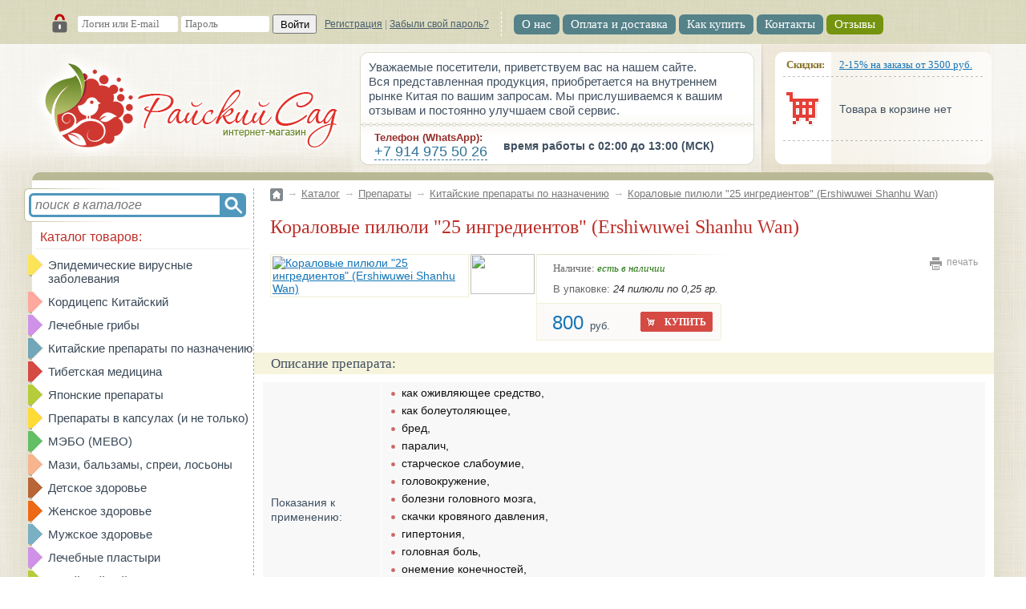

--- FILE ---
content_type: text/html; charset=Windows-1251
request_url: https://raiskysad.ru/catalog/medicine/chinese_medicines_for/ershiwuwei_shanhu_wan/
body_size: 14473
content:
<!DOCTYPE html PUBLIC "-//W3C//DTD XHTML 1.0 Transitional//EN" "http://www.w3.org/TR/xhtml1/DTD/xhtml1-transitional.dtd"><!--[if lt IE 7 ]> <html class="no-js ie6" lang="en"> <![endif]--><!--[if IE 7 ]>    <html class="no-js ie7" lang="en"> <![endif]--><!--[if IE 8 ]>    <html class="no-js ie8" lang="en"> <![endif]--><!--[if (gte IE 9)|!(IE)]><!--><html xmlns="http://www.w3.org/1999/xhtml" class="no-js" xml:lang="ru" lang="ru"><!--<![endif]--><head><!-- Google tag (gtag.js) --><script async src="https://www.googletagmanager.com/gtag/js?id=G-YH3SWVR5ZS"></script><script>
  window.dataLayer = window.dataLayer || [];
  function gtag(){dataLayer.push(arguments);}
  gtag('js', new Date());

  gtag('config', 'G-YH3SWVR5ZS');
</script><link rel="shortcut icon" type="image/x-icon" href="/favicon.ico" /><title>Кораловые пилюли "25 ингредиентов" (Ershiwuwei Shanhu Wan)</title><meta name="yandex-verification" content="5a422fe41faead91" /><meta http-equiv="Content-Type" content="text/html; charset=Windows-1251" />
<meta name="keywords" content="бады, лекарственные препараты, биодобавки, китайские препараты,бады купить,лечение бадами, препараты китайской медицины, китайские чаи, бады для всей семьи, витамины бады, бады для похудения, бады для зрения, бады для повышения потенции" />
<meta name="description" content="Препарты китайской медицины на основе натурального сырья на основе рецептов традиционной китайской медицины" />
<link href="/bitrix/js/main/core/css/core.min.css?14345108292854" type="text/css"  rel="stylesheet" />
<link href="/bitrix/components/ney_helper/comment/templates/.default/style.css?15083321722989" type="text/css"  rel="stylesheet" />
<link href="/bitrix/templates/RaiskySad_new/common.css?15083321722123" type="text/css"  data-template-style="true"  rel="stylesheet" />
<link href="/bitrix/templates/RaiskySad_new/jquery/jquery-ui-1.8.16.custom.css?150833217221454" type="text/css"  data-template-style="true"  rel="stylesheet" />
<link href="/bitrix/templates/RaiskySad_new/jquery/fancybox/jquery.fancybox-1.3.1.css?15083321725604" type="text/css"  data-template-style="true"  rel="stylesheet" />
<link href="/bitrix/templates/RaiskySad_new/colors.css?16818895548163" type="text/css"  data-template-style="true"  rel="stylesheet" />
<link href="/bitrix/templates/RaiskySad_new/styles.css?175186471211632" type="text/css"  data-template-style="true"  rel="stylesheet" />
<link href="/bitrix/templates/RaiskySad_new/template_styles.css?175186471258791" type="text/css"  data-template-style="true"  rel="stylesheet" />
<script type="text/javascript">if(!window.BX)window.BX={message:function(mess){if(typeof mess=='object') for(var i in mess) BX.message[i]=mess[i]; return true;}};</script>
<script type="text/javascript">(window.BX||top.BX).message({'JS_CORE_LOADING':'Загрузка...','JS_CORE_NO_DATA':'- Нет данных -','JS_CORE_WINDOW_CLOSE':'Закрыть','JS_CORE_WINDOW_EXPAND':'Развернуть','JS_CORE_WINDOW_NARROW':'Свернуть в окно','JS_CORE_WINDOW_SAVE':'Сохранить','JS_CORE_WINDOW_CANCEL':'Отменить','JS_CORE_WINDOW_CONTINUE':'Продолжить','JS_CORE_H':'ч','JS_CORE_M':'м','JS_CORE_S':'с','JSADM_AI_HIDE_EXTRA':'Скрыть лишние','JSADM_AI_ALL_NOTIF':'Показать все','JSADM_AUTH_REQ':'Требуется авторизация!','JS_CORE_WINDOW_AUTH':'Войти','JS_CORE_IMAGE_FULL':'Полный размер'});</script>
<script type="text/javascript">(window.BX||top.BX).message({'LANGUAGE_ID':'ru','FORMAT_DATE':'DD.MM.YYYY','FORMAT_DATETIME':'DD.MM.YYYY HH:MI:SS','COOKIE_PREFIX':'BITRIX_SM','SERVER_TZ_OFFSET':'36000','SITE_ID':'s1','SITE_DIR':'/','USER_ID':'','SERVER_TIME':'1769719128','USER_TZ_OFFSET':'0','USER_TZ_AUTO':'Y','bitrix_sessid':'926b5ff75ef9385d043eee81ba363692'});</script>


<script type="text/javascript" src="/bitrix/js/main/jquery/jquery-1.8.3.min.js?136236156193636"></script>
<script type="text/javascript" src="/bitrix/js/main/core/core.min.js?148634860572857"></script>
<script type="text/javascript" src="/bitrix/js/main/core/core_ajax.min.js?148634860521051"></script>


<script type="text/javascript" src="/bitrix/templates/RaiskySad_new/jquery/jquery-ui-1.8.16.custom.min.js?150833217219303"></script>
<script type="text/javascript" src="/bitrix/templates/RaiskySad_new/jquery/fancybox/jquery.fancybox-1.3.1.pack.js?150833217214750"></script>
<script type="text/javascript" src="/bitrix/templates/RaiskySad_new/script.js?15083321724668"></script>
<script type="text/javascript" src="/bitrix/components/ney_helper/comment/templates/.default/script.js?16700072782137"></script>
<script type="text/javascript">var _ba = _ba || []; _ba.push(["aid", "4c720b4bd3aee49f3365b0986235344f"]); _ba.push(["host", "raiskysad.ru"]); (function() {var ba = document.createElement("script"); ba.type = "text/javascript"; ba.async = true;ba.src = (document.location.protocol == "https:" ? "https://" : "http://") + "bitrix.info/ba.js";var s = document.getElementsByTagName("script")[0];s.parentNode.insertBefore(ba, s);})();</script>


<!--[if lt IE 9]>
	<script src="http://html5shiv.googlecode.com/svn/trunk/html5.js"></script>
<![endif]--><!--[if lt IE 7]>
	<style type="text/css">
		#compare {bottom:-1px; }
		div.catalog-admin-links { right: -1px; }
		div.catalog-item-card .item-desc-overlay {background-image:none;}
	</style>
<![endif]--><!--[if IE]>
	<style type="text/css">
		#fancybox-loading.fancybox-ie div	{ background: transparent; filter: progid:DXImageTransform.Microsoft.AlphaImageLoader(src='/bitrix/templates/RaiskySad_new/jquery/fancybox/fancy_loading.png', sizingMethod='scale'); }
		.fancybox-ie #fancybox-close		{ background: transparent; filter: progid:DXImageTransform.Microsoft.AlphaImageLoader(src='/bitrix/templates/RaiskySad_new/jquery/fancybox/fancy_close.png', sizingMethod='scale'); }
		.fancybox-ie #fancybox-title-over	{ background: transparent; filter: progid:DXImageTransform.Microsoft.AlphaImageLoader(src='/bitrix/templates/RaiskySad_new/jquery/fancybox/fancy_title_over.png', sizingMethod='scale'); zoom: 1; }
		.fancybox-ie #fancybox-title-left	{ background: transparent; filter: progid:DXImageTransform.Microsoft.AlphaImageLoader(src='/bitrix/templates/RaiskySad_new/jquery/fancybox/fancy_title_left.png', sizingMethod='scale'); }
		.fancybox-ie #fancybox-title-main	{ background: transparent; filter: progid:DXImageTransform.Microsoft.AlphaImageLoader(src='/bitrix/templates/RaiskySad_new/jquery/fancybox/fancy_title_main.png', sizingMethod='scale'); }
		.fancybox-ie #fancybox-title-right	{ background: transparent; filter: progid:DXImageTransform.Microsoft.AlphaImageLoader(src='/bitrix/templates/RaiskySad_new/jquery/fancybox/fancy_title_right.png', sizingMethod='scale'); }
		.fancybox-ie #fancybox-left-ico		{ background: transparent; filter: progid:DXImageTransform.Microsoft.AlphaImageLoader(src='/bitrix/templates/RaiskySad_new/jquery/fancybox/fancy_nav_left.png', sizingMethod='scale'); }
		.fancybox-ie #fancybox-right-ico	{ background: transparent; filter: progid:DXImageTransform.Microsoft.AlphaImageLoader(src='/bitrix/templates/RaiskySad_new/jquery/fancybox/fancy_nav_right.png', sizingMethod='scale'); }
		.fancybox-ie .fancy-bg { background: transparent !important; }
		.fancybox-ie #fancy-bg-n	{ filter: progid:DXImageTransform.Microsoft.AlphaImageLoader(src='/bitrix/templates/RaiskySad_new/jquery/fancybox/fancy_shadow_n.png', sizingMethod='scale'); }
		.fancybox-ie #fancy-bg-ne	{ filter: progid:DXImageTransform.Microsoft.AlphaImageLoader(src='/bitrix/templates/RaiskySad_new/jquery/fancybox/fancy_shadow_ne.png', sizingMethod='scale'); }
		.fancybox-ie #fancy-bg-e	{ filter: progid:DXImageTransform.Microsoft.AlphaImageLoader(src='/bitrix/templates/RaiskySad_new/jquery/fancybox/fancy_shadow_e.png', sizingMethod='scale'); }
		.fancybox-ie #fancy-bg-se	{ filter: progid:DXImageTransform.Microsoft.AlphaImageLoader(src='/bitrix/templates/RaiskySad_new/jquery/fancybox/fancy_shadow_se.png', sizingMethod='scale'); }
		.fancybox-ie #fancy-bg-s	{ filter: progid:DXImageTransform.Microsoft.AlphaImageLoader(src='/bitrix/templates/RaiskySad_new/jquery/fancybox/fancy_shadow_s.png', sizingMethod='scale'); }
		.fancybox-ie #fancy-bg-sw	{ filter: progid:DXImageTransform.Microsoft.AlphaImageLoader(src='/bitrix/templates/RaiskySad_new/jquery/fancybox/fancy_shadow_sw.png', sizingMethod='scale'); }
		.fancybox-ie #fancy-bg-w	{ filter: progid:DXImageTransform.Microsoft.AlphaImageLoader(src='/bitrix/templates/RaiskySad_new/jquery/fancybox/fancy_shadow_w.png', sizingMethod='scale'); }
		.fancybox-ie #fancy-bg-nw	{ filter: progid:DXImageTransform.Microsoft.AlphaImageLoader(src='/bitrix/templates/RaiskySad_new/jquery/fancybox/fancy_shadow_nw.png', sizingMethod='scale'); }
	</style>
<![endif]--><script type="text/javascript">if (document.documentElement) { document.documentElement.id = "js" }</script><script type="text/javascript">
		(function(i,s,o,g,r,a,m){i['GoogleAnalyticsObject']=r;i[r]=i[r]||function(){
		(i[r].q=i[r].q||[]).push(arguments)},i[r].l=1*new Date();a=s.createElement(o),
		m=s.getElementsByTagName(o)[0];a.async=1;a.src=g;m.parentNode.insertBefore(a,m)
		})(window,document,'script','//www.google-analytics.com/analytics.js','ga');
		
		ga( "create", "UA-27093310-1", "raiskysad.ru", { "name": "raiskysad" } );
		ga( "raiskysad.require", "displayfeatures" );
		ga( "raiskysad.set", "USER_ID", "" );
		ga( "raiskysad.send", "pageview");
  		
			</script><!--[if  IE 6]><link rel="stylesheet" type="text/css" href="/bitrix/templates/RaiskySad_new/ie6.css" media="all"><![endif]--><script src='https://www.google.com/recaptcha/api.js'></script><meta name="viewport" content="width=device-width, initial-scale=1.0"></head><body>

<div id="Great_BlockUp"><div class="topGreenLine"><div class="topGreenLineIn"><style type="text/css">


.authTopForm {
	background: url("/bitrix/templates/RaiskySad_new/images/lock1.png") no-repeat scroll 0 7px transparent;
    padding: 10px 0 0 32px;
    float: left;
}

.authInputLogin {
    border: medium none;
    border-radius: 3px 3px 3px 3px;
    display: inline-block;
    font-family: tahoma;
    height: 20px;
    vertical-align: top;
    padding: 0 5px;
    width: 115px;	
}
.authInputPass {
    border: medium none;
    border-radius: 3px 3px 3px 3px;
    display: inline-block;
    font-family: tahoma;
    height: 20px;
    vertical-align: top;
    padding: 0 5px;
    width: 100px;	
}
.authButtonIn {
    display: inline-block;
    height: 24px;
    margin: -2px 0 0 4px;
    text-align: center;
    vertical-align: top;
    width: 55px;	
}
.foggPassReg {
    color: #999999;
    display: inline-block;
    font-size: 9pt;
    line-height: 16pt;
    padding: 0 0 0 10px;	
}
.foggPassReg span { color: #485D6B;}
.foggPassReg span:hover { color: #1575B8;}

.auth_ok {
    background: url("/bitrix/templates/RaiskySad_new/images/unlock1.png") no-repeat scroll 0 7px transparent;
    float: left;
    padding: 10px 0 0 32px;	
}
.auth_login {}
.authOut {}
.user_menu {
    color: #999999;
    display: inline-block;
    font-size: 9pt;
    line-height: 16pt;
    padding: 0 0 0 10px;	
}
.user_menu a {
	font-size: 9pt;
	color: #485D6B;
}
.user_menu a:hover { color: #1575B8;}
	
</style><div class="authTopForm"><form method="post" target="_top" action="/login/?backurl=/catalog/medicine/chinese_medicines_for/ershiwuwei_shanhu_wan/&AUTH_FORM=Y&TYPE=AUTH"><input type="hidden" name="backurl" value="/catalog/medicine/chinese_medicines_for/ershiwuwei_shanhu_wan/" /><input class="authInputLogin" type="text" name="USER_LOGIN" maxlength="50" value="" placeholder="Логин или E-mail" />&nbsp;<input class="authInputPass" type="password" name="USER_PASSWORD" maxlength="50" placeholder="Пароль" /><button class="authButtonIn" name="Login">Войти</button><span style="display: none;"><input type="checkbox" id="USER_REMEMBER_frm" checked="" name="USER_REMEMBER" value="Y" /><label for="USER_REMEMBER_frm" title="Запомнить меня на этом компьютере">Запомнить меня</label></span><noindex><span class="foggPassReg"><span class="a" onclick="document.location.href='/login/?register=yes&amp;backurl=%2Fcatalog%2Fmedicine%2Fchinese_medicines_for%2Fershiwuwei_shanhu_wan%2F'">Регистрация</span>&nbsp;|&nbsp;<span class="a" onclick="document.location.href='/login/?forgot_password=yes&amp;backurl=%2Fcatalog%2Fmedicine%2Fchinese_medicines_for%2Fershiwuwei_shanhu_wan%2F'">Забыли свой пароль?</span></span></noindex></form></div><div class="toplineMenu">



	<ul class="manuUl">
						<li><a class="mu_0" href="/about/">О нас</a></li>
										<li><a class="mu_1" href="/about/delivery/">Оплата и доставка</a></li>
										<li><a class="mu_2" href="/about/howto/">Как купить</a></li>
										<li><a class="mu_3" href="/contacts/">Контакты</a></li>
										<li><a class="mu_4" href="/reviews/">Отзывы</a></li>
					</ul>
</div></div></div><div id="Great_Block"><div class="Top_AreaUp"><div class="Top_Area"><a class="Logo_R" title="Интернет-магазин товаров для красоты и здоровья" href="/"></a><div class="Top_Content"><div class="topText"><div class="textBox">Уважаемые посетители, приветствуем вас на нашем сайте.<br>Вся представленная продукция, приобретается на внутреннем рынке Китая по вашим запросам. Мы прислушиваемся к вашим отзывам и постоянно улучшаем свой сервис.</div><div class="contactsBox"><span class="phoneIcon a1"><b>Телефон (WhatsApp):</b><a href="https://wa.me/79149755026">+7 914 975 50 26</a></span><!--<span class="phoneIcon a1"><b>С Новым Годом!!!</b><a href="#">отдыхаем до 6 января 2020 г.</a></span>--><span class="expl">время работы с 02:00 до 13:00 (МСК)</span></div></div></div><div id="cart_line"><div id="stSmallCartCont"><span class="nCartDiscountInfo"><b>Скидки:</b><a href="/about/delivery/#disco">2-15% на заказы от 3500 руб.</a></span><span class="nCartBasketEmpty"><a rel="nofollow" href="/personal/cart/" class="a topAcart"></a><b>Товара в корзине нет</b></span></div></div></div></div><div class="Middle_Area">
						<table cellpadding="0" cellspacing="0" border="0" id="Main_Table"><tbody><tr><td class="MT_left"><div class="searchBox"><form action="/search_L/" method="get"><input type="hidden" name="how" value="r"><input type="hidden" name="tags" value=""><input class="main_search_input_nofocus" type="text" name="q" autocomplete="off" tabindex="1" placeholder="поиск в каталоге" /><input type="submit" name="search" value="" class="main_search_submit" /></form></div><div id="stLeftMenu"><div class="title">Каталог товаров:</div><a class="item item_1" href="/catalog/medicine/epidemicheskie_virusnye_zabolevaniya/">Эпидемические вирусные заболевания</a><a class="item item_2" href="/catalog/medicine/cordyceps/">Кордицепс Китайский</a><a class="item item_3" href="/catalog/medicine/lechebnye_griby/">Лечебные грибы</a><a class="item item_4" href="/catalog/medicine/chinese_medicines_for/">Китайские препараты по назначению</a><a class="item item_5" href="/catalog/medicine/tibetskaya_meditsina/">Тибетская медицина</a><a class="item item_6" href="/catalog/medicine/japanese_preparations/">Японские препараты</a><a class="item item_7" href="/catalog/medicine/vitamins_capsules/">Препараты в капсулах (и не только)</a><a class="item item_8" href="/catalog/medicine/mebo_mebo/">МЭБО (MEBO)</a><a class="item item_9" href="/catalog/medicine/lechenie_crema_mazy/">Мази, бальзамы, спреи, лосьоны</a><a class="item item_10" href="/catalog/medicine/detskie_zdorove/">Детское здоровье</a><a class="item item_11" href="/catalog/medicine/womens_health/">Женское здоровье</a><a class="item item_12" href="/catalog/medicine/mens_health/">Мужское здоровье</a><a class="item item_13" href="/catalog/medicine/medical_plasters/">Лечебные пластыри</a><a class="item item_14" href="/catalog/medicine/chinese_tea/">Китайский чай</a><a class="item item_15" href="/catalog/medicine/yaponskiy_chay/">Японский чай</a><a class="item item_16" href="/catalog/medicine/Banky_massajniye_vakuumniye/">Инструменты ТКМ</a><a class="item item_17" href="/catalog/medicine/Turmalin_products/">Турмалиновая продукция</a><a class="item item_18" href="/catalog/medicine/lechebnye_aromaticheskie_svechi/">Лечебные ароматические свечи</a><a class="item item_19" href="/catalog/medicine/men_viagra/">Мужская виагра</a><a class="item item_20" href="/catalog/medicine/female_viagra/">Женская виагра</a><a class="item item_21" href="/catalog/medicine/intim_spray_gel/">Интим-спреи, гели, пролонгаторы</a><a class="item item_22" href="/catalog/medicine/slimming/">Средства для похудения</a><a class="item item_23" href="/catalog/medicine/yaponskaya_kosmetika/">Японская косметика</a><a class="item item_24" href="/catalog/medicine/facial_care/">Уход за лицом</a><a class="item item_25" href="/catalog/medicine/uhod_za_volosamy/">Уход за волосами</a><a class="item item_26" href="/catalog/medicine/uhod_za_telom/">Уход за телом</a><a class="item item_27" href="/catalog/medicine/sredstva_ot_kureniya/">Средства от курения</a></div><!-- <a href="/about/delivery/#delivery" rel="nofollow" class="dostavkaBunner"></a>--><div id="stLeftCollumnLatComment"><div class="title">Последние отзывы:</div><div class="item"><a href="/catalog/medicine/chinese_medicines_for/huato_zaizao_wan/">Болюсы "Хуато Цзайцзао" (Huatuo Zaizao Wan)</a><div class="commentText">Здравствуйте, Светлана. Вам необходимо сделать перерыв в приёме болюсов 2 дня, затем принимать половину от той дозы что вы принимали.</div></div><div class="item"><a href="/catalog/medicine/chinese_medicines_for/huato_zaizao_wan/">Болюсы "Хуато Цзайцзао" (Huatuo Zaizao Wan)</a><div class="commentText">День добрый! Подскажите, может ли этот препарат повышать давление? Вчера начала пить болюсы, а сегодня утром давление повысилось 170 на 110, никогда такого высокого давлени у меня на было!</div></div><div class="item"><a href="/catalog/medicine/mens_health/emulsiya_ot_prostatita/">Эмульсия "Лекарство от простатита" (Miao Ling Da Bo Lie Tong Ru Gao)</a><div class="commentText">Привет 
Какова эффективность этого препарата?
Почему я спрашиваю? Мы все принимали лекарства от простатита.
Пишу из Турции.
Спасибо.</div></div><div class="item"><a href="/catalog/medicine/chinese_medicines_for/capsules_from_oil_wood_frog_eggs/">Капсулы "Жир древесной лягушки" (Xixuepai Rana Egg Oil)</a><div class="commentText">Здравствуйте. Принимать до еды.</div></div><div class="item"><a href="/catalog/medicine/chinese_medicines_for/capsules_from_oil_wood_frog_eggs/">Капсулы "Жир древесной лягушки" (Xixuepai Rana Egg Oil)</a><div class="commentText">Здравствуйте. Принимать до еды.</div></div><div class="item"><a href="/catalog/medicine/chinese_medicines_for/capsules_from_oil_wood_frog_eggs/">Капсулы "Жир древесной лягушки" (Xixuepai Rana Egg Oil)</a><div class="commentText">Будьте добры сообщите как принимать данный препарат до вовремя или после еды.</div></div><div class="item"><a href="/catalog/medicine/chinese_medicines_for/capsules_from_oil_wood_frog_eggs/">Капсулы "Жир древесной лягушки" (Xixuepai Rana Egg Oil)</a><div class="commentText">Добрый вечер.Заказал этот препарат.Напишите пожалуйста как принимать этот препарат: до еды, вовремя еды или после еды? С уважением Ринат.</div></div><div class="item"><a href="/catalog/medicine/chinese_medicines_for/shuan_huang_lian/">Эликсир «Шуан Хуан Лянь» (SHUAN HUANG LIAN) - является натуральным антибиотиком</a><div class="commentText">Здравствуйте! Пожалуйста, подскажите,Эффективен при Хеликобактер пилори как антибиотик? Спасибо!</div></div><div class="item"><a href="/catalog/medicine/chinese_tea/medicinal_tea_shenshitong/">Лечебный чай "Шеншитонг" (Shenshitong Keli/ Shen Shi Tong Keli)</a><div class="commentText">Ветеринар посоветовал давать этот чай коту. У него МКБ. Подскажите дозировку.</div></div><div class="item"><a href="/reviews/">Отзыв о магазине</a><div class="commentText">Хороший интернет-магазин. Пользуюсь его услугами уже более 10 лет. Всегда качественная продукция, быстрая отправка  и доставка. Благодарю !!!</div></div><div class="item"><a href="/catalog/medicine/medical_plasters/tianhe_zhuifeng_gao/">Пластырь "Тяньхэ Чжуйфэн" (Tianhe Zhuifeng) обезболевающий усиленный</a><div class="commentText">Спасибо за подарок! При необходимости попробую применить.</div></div><div class="item"><a href="/catalog/medicine/chinese_medicines_for/pills_qi_stomach_buchzhun_card_wan_buzhong_yiqi_wan/">Пилюли Ци Желудка "Бу Чжун И Ци Вань" (Buzhong Yiqi Wan)</a><div class="commentText">Подскажите пожалуйста, вы пили по 2 больших медовых шара 3 раза в день или по 2 маленьких концентрированных? И каким курсом, если не сложно...</div></div><div class="item"><a href="/catalog/medicine/chinese_medicines_for/huangshi_xiangsheng_wan/">Пилюли от ангины и ларингита "Хуанши Сяншэн Ван" (Huangshi Xiangsheng Wan)</a><div class="commentText">Подскажите, пожалуйста, пилюли нужно рассасывать или глотать без рассасывания?</div></div><div class="item"><a href="/catalog/medicine/chinese_medicines_for/huangshi_xiangsheng_wan/">Пилюли от ангины и ларингита "Хуанши Сяншэн Ван" (Huangshi Xiangsheng Wan)</a><div class="commentText">Добрый день! Подскажите, пожалуйста,  дату изготовления или срок годности препарата, который сейчас в продаже (Хуанши Сяншэн Ван&quot; (Huangshi Xiangsheng Wan))
Спасибо!</div></div><div class="item"><a href="/catalog/medicine/chinese_medicines_for/kapsuly_lunshenchzhi_longshengzhi_jiaonang_dlya_vosstanovleniya_posle_ishemicheskogo_insulta/">Капсулы "Луншэнчжи" (Longshengzhi Jiaonang) для восстановления после ишемического инсульта</a><div class="commentText">Здравствуйте. Можно.</div></div><div class="item"><a href="/catalog/medicine/chinese_medicines_for/kapsuly_lunshenchzhi_longshengzhi_jiaonang_dlya_vosstanovleniya_posle_ishemicheskogo_insulta/">Капсулы "Луншэнчжи" (Longshengzhi Jiaonang) для восстановления после ишемического инсульта</a><div class="commentText">Добрый день! Можно ли применять при заболеваниях почек? Высокий креатинин .</div></div><div class="item"><a href="/catalog/medicine/womens_health/Rupixiao/">Таблетки "Руписяо" (Rupixiao)</a><div class="commentText">Принимаю уже третью баночку, таблетки и правда работают, прошла тяжесть в груди, неприятные ноющие боли тоже прошли, УЗИ ещё не делала. Очень довольна результатом. Рекомендую.</div></div><div class="item"><a href="/catalog/medicine/lechenie_crema_mazy/fufan_antigribok/">Лосьон от псориаза "Фуфан" (Чистое тело)</a><div class="commentText">Добрый день. Этот препарат очень хороший. Только ним и спасаюсь. Хотелось бы приобрести свежего выпуска...</div></div><div class="item"><a href="/catalog/medicine/vitamins_capsules/gutsekan_zdoroviye_systavy/">Мягкие капсулы «Гуцзекан» - здоровые суставы</a><div class="commentText">Здравствуйте. Татьяна.
Посоветовались с нашим специалистом в Китае, сказали для вашего случая лучше будет пропить <a href="https://raiskysad.ru/catalog/medicine/vitamins_capsules/glucosamine_capsules/">Капсулы &quot;Глюкозамин, Хондроитин и Кальций&quot; (Glucosamine, Chondroitin sulfate and Calcium) Baihekang brand</a> 1-2 банки пропить. 
Если все таки хотите именно эти капсулы, то 2-3 банки на курс необходимо.</div></div><div class="item"><a href="/catalog/medicine/mens_health/tsanchuybao_ukreplyaushchiye_piluly/">Укрепляющие пилюли "Цзанчуйбао"</a><div class="commentText">Здравствуйте. Данный препарат больше не выпускают, смотрите аналоги, там тоже есть очень хорошие препараты.</div></div></div><span class="StickA"></span>
</td>
<td class="MT_center">
<div class="Main_Content"><div id="breadcrumb"><a title="На главную страницу" href="/"><img width="16" height="16" src="/img/hone_3.gif" alt="На главную страницу" /></a><i>&rarr;</i><a href="/catalog/" title="Каталог">Каталог</a><i>&rarr;</i><a href="/catalog/medicine/" title="Препараты">Препараты</a><i>&rarr;</i><a href="/catalog/medicine/chinese_medicines_for/" title="Китайские препараты по назначению">Китайские препараты по назначению</a><i>&rarr;</i><a href="/catalog/medicine/chinese_medicines_for/ershiwuwei_shanhu_wan/" title="Кораловые пилюли &quot;25 ингредиентов&quot; (Ershiwuwei Shanhu Wan)">Кораловые пилюли &quot;25 ингредиентов&quot; (Ershiwuwei Shanhu Wan)</a></div><h1 id="pagetitle"  >Кораловые пилюли "25 ингредиентов" (Ershiwuwei Shanhu Wan)</h1>
<script type="text/javascript">window.element_id=10297</script><div id="catalogDetail"><div class="print unselectable no_print" onclick="window.print()">печать</div><div class="top"><script type="text/javascript">
				$(document).ready( function(){
					$("a[rel=icon_group]").fancybox( {
						transitionIn : 'none',
						transitionOut : 'none',
						titlePosition : 'inside'
					} );
				} );
			</script><div class="left"><a class="image" rel="icon_group" title="Кораловые пилюли &quot;25 ингредиентов&quot; (Ershiwuwei Shanhu Wan)" href="/upload/resize_cache/iblock/d47/636_454_17236f3bb137eb253405d06e58cacf26c/ershiwuwei_shanhu_wan.jpg"><img src="/upload/resize_cache/iblock/d47/300_300_17236f3bb137eb253405d06e58cacf26c/ershiwuwei_shanhu_wan.jpg" width="300" height="214" title="Кораловые пилюли &quot;25 ингредиентов&quot; (Ershiwuwei Shanhu Wan)" alt="Кораловые пилюли &quot;25 ингредиентов&quot; (Ershiwuwei Shanhu Wan)" /></a></div><div class="middle no_print"><a class="image" rel="icon_group" href="/upload/resize_cache/iblock/3f8/680_430_17236f3bb137eb253405d06e58cacf26c/ershiwuwei_shanhu_wan1.jpg" title="Кораловые пилюли &quot;25 ингредиентов&quot; (Ershiwuwei Shanhu Wan)"><img src="/upload/resize_cache/iblock/3f8/80_60_17236f3bb137eb253405d06e58cacf26c/ershiwuwei_shanhu_wan1.jpg" width="80" height="50" /></a></div><div class="right no_print"><div class="avalible no_print"><span class="title">Наличие: </span>есть в наличии</div><div class="inBox no_print"><span class="title">В упаковке:</span> 24 пилюли по 0,25 гр.</div><div class="priceBox no_print productForBasket_10297"  ><span class="price">800</span>&nbsp;&nbsp;руб.<span class="sendToCartButton" onclick="return nBasket.addAndShowBigBasket(10297)">КУПИТЬ</span><span class="inCartButton" onclick="nBasket.showBasketPopup()">В КОРЗИНЕ</span></div></div></div><div class="detailGoodText"><h4>Описание препарата:</h4><table><tr><td>Показания к применению:</td><th><ul>
<li>как оживляющее средство,
<li>как болеутоляющее,
<li>бред,
<li>паралич,
<li>старческое слабоумие,
<li>головокружение,
<li>болезни головного мозга,
<li>скачки кровяного давления,
<li>гипертония,
<li>головная боль,
<li>онемение конечностей,
<li>болезнь Паркинсона,
<li>эпилепсия,
<li>неврологические заболевания.
</ul>
</th></tr><tr><td>Состав:</td><th>кораллы, жемчуг, ляпис-лазурь, перламутр, амомум ребристый, девясил, сафлор красильный, гвоздика, орлиное дерево, киноварь, толченые кости ископаемых животных, цинковый шпат, энцефалолит, магнетит, limoniterra, кунжут, тыква бутылочная, соцветия астры, swertiamarn, аир тростниковый, flospyrethritatsienense, лакричник, шафран, мускус.</th></tr><tr><td>Способ применения:</td><th><ul>
<li>растворить 4 пилюли (1 г.) в кипячёной воде и выпить, 
<li>принимать 1-2 раза в день.
</ul></th></tr><tr><td>Противопоказания:</td><th>не выявлены.</th></tr><tr><td>Побочные действия:</td><th>не выявлены.</th></tr><tr><td>Хранение:</td><th>в герметично закрытой упаковке.</th></tr><tr><td>Внимание:</td><th><p>Пожалуйста, внимательно прочтите инструкцию, употребляйте препараты под руководством врача.
<p>Спортсменам употреблять с осторожностью.</th></tr><!--<tr><td>Вес:</td><th></th></tr>--><tr class="no_print"><td>Теги:</td><th><a href="/catalog/medicine/products_by_keyword.php?ID=240">Заболевания сердечно сосудистой системы</a>&nbsp;|&nbsp;<a href="/catalog/medicine/products_by_keyword.php?ID=238">Гипертоническая болезнь</a>&nbsp;|&nbsp;<a href="/catalog/medicine/products_by_keyword.php?ID=13539">25 ингредиентов</a>&nbsp;|&nbsp;<a href="/catalog/medicine/products_by_keyword.php?ID=13540">Тибетская медицина</a>&nbsp;|&nbsp;<a href="/catalog/medicine/products_by_keyword.php?ID=319555">Восстановление после инсульта</a>&nbsp;|&nbsp;<a href="/catalog/medicine/products_by_keyword.php?ID=319554">Лечение паралича</a>&nbsp;|&nbsp;</th></tr></table><div class="no_print"><p><b>Кораловые пилюли "25 ингредиентов" (Ershiwuwei Shanhu Wan)</b> - <a href="/">китайский лечебный препарат</a> для лечения сердечно-сосудистых заболеваний.

<p>Название на англ. яз.: Twenty five-ingredient Coral Pill.

<p>Данный продукт базируется на принципах тибетской медицины, его рецепт основан на древнем тибетском рецепте из труда 8 века "Четыре медицинские Тантры" ("Four Medical Tantra") и производится из редких тибетских трав, выросших "на крыше мира" в специальной экологической среде.


<p>Сочетание современных научных методов с традиционными, и многолетняя практика применения данного препарата показала что Кораловые пилюли "25 ингредиентов" имеют значительный клинический эффект при заболеваниях сердечно-сосудистой системы.


<h2>Применение препарата Кораловые пилюли "25 ингредиентов" (Ershiwuwei Shanhu Wan):</h2>
<ul>
<li><i>Гипертоническая болезнь</i>: гипертония, головокружение, головная боль, шум в ушах, бессонница, раздражительность - для быстрого и долгосрочного антигипертензивного эффекта гипертонической болезни, кровяное давление стабилизируется.
&#12288;&#12288;
<li><i>Нейропатической боли</i>: постоянные головные боли, мигрени, невралгии тройничного нерва и седалищного нерва - эффективно восстановливает поврежденные нервные клетки.
&#12288;&#12288;
<li><i>Неврастения</i>: усталость, трудности с концентрацией внимания, потеря памяти, нарушения сна, расстройства настроения, вегетативные дисфункции - имеют хороший лечебный эффект.
&#12288;&#12288;
<li><i>Истерия</i>: депрессия, раздражительность, боль в боку, учащенное сердцебиение, бессонница, забывчивость, раздражительность - имеют хороший лечебный эффект.
&#12288;&#12288;
<li><i>Аритмия</i>: причиной которой являются сердечно-сосудистые неврозы, вегетативные расстройства, тахикардия, нарушение сердцебиения - имеют хороший лечебный эффект.
&#12288;&#12288;
<li><i>Инсульт, гемиплегия</i> - используются после кровоизлияния в мозг или инсульта связаных с гипертонией, могут быть использованы как отдельно так и вместе с <a hre="/catalog/medicine/ulychsheniye_raboty_mozga/ershiwuwei_zhenzhu_wan/">Жемчужные пилюли "25 ингредиентов" (Ershiwuwei Zhenzhu Wan)</a>.
&#12288;&#12288;
<li><i>Эпилепсия</i>  - имеют хороший лечебный эффект.
</ul>


<p>Описание препарата:  коричневые водные пилюли: имеют слабовыраженный приятный запах; сладкий, горький, терпкий  вкус.

<p>Лекарственная форма: 1 пилюля – 0,25 гр. (4 пилюли – 1 грамм)

<p>Срок годности: 42 месяца.

<p>Действующий стандарт: Китайская Народная Республика, 2010 г.

<p>Номер ратификации: Регистрационное удостоверение Z54020086.

<p>Производитель: Tibet Rikaze Tianzhi Pharmaceutical Co.,ltd, Тибетский автономный округ, г. Шигацзе, Пучжан 18.
</div><div class="dGoodReviews"><a name="comments"></a>
			<h3 class="nHD_commentsTitle">Отзывы об этом товаре:</h3><div id="nHD_comments"><div class="nHD_commentsItem" id="ncomment_20169"><div class="nHD_commentsItemParam"><span class="nHD_commentsItemParamUserIcon"></span><span class="nHD_commentsItemParamUserName">Александра</span><span class="nHD_commentsItemParamDate">18 Декабря 2013</span></div><div class="nHD_commentsItemText">Эти пилюли просто волшебные!у моего родственника было прединсультное состояние,жуткие головные боли,головокружение,к вечеру давление поднималось за 200,а к утру опускалось до 90.почти каждую ночь вызывал неотложку(не жизнь,а кошмар).стал принимать эти пилюли,но не по 4 пилюли,как написано,а по одной 2 раза в день.еще он начал принимать для печени(давние проблемы с туалетом наладились уже с 1 й таблеткой)а самое главное,что огромный живот стал уходить на глазах. Спасибо большое за прекрасные препараты!</div><div class="nHD_commentsItemAnswerLink"><span onclick="return nHD_comments.click( 20169 )" class="nHD_commentsDashed" >ответить на этот отзыв</span></div><div class="nHD_commentsItemForm" id="nHD_commentsItemForm_20169" ></div></div><div class="nHD_commentsItemChild"><div class="nHD_commentsItem" id="ncomment_20172"><div class="nHD_commentsItemParam"><span class="nHD_commentsItemParamUserIcon"></span><span class="nHD_commentsItemParamUserName">K</span><span class="nHD_commentsItemParamDate">19 Декабря 2013</span></div><div class="nHD_commentsItemText">Александра, а какой именно препарат для печени он принимает?</div><div class="nHD_commentsItemAnswerLink"><span onclick="return nHD_comments.click( 20172 )" class="nHD_commentsDashed" >ответить на этот отзыв</span></div><div class="nHD_commentsItemForm" id="nHD_commentsItemForm_20172" ></div></div></div><div class="nHD_commentsItem" id="ncomment_20175"><div class="nHD_commentsItemParam"><span class="nHD_commentsItemParamUserIcon"></span><span class="nHD_commentsItemParamUserName">Aлександра</span><span class="nHD_commentsItemParamDate">19 Декабря 2013</span></div><div class="nHD_commentsItemText">Здравствуйте,Agat K! Препарат для печени-ганьбикан.теперь мы всей семьей его принимаем и очень довольны.кстати,если печень здоровая,то иммунитет сильный .я и моя семья давно  уже перешла на натур продукт(в аптеки не ходим и по врачам),но такого  потрясающего эффекта,как от этих таблеток я не встречала ни у одной фирмы.особенно нужно провести курс  тем,кто планирует беременность,т.к.токсикозы напрямую связаны с больной печенью(я мама 2х детей).здоровья вам.</div><div class="nHD_commentsItemAnswerLink"><span onclick="return nHD_comments.click( 20175 )" class="nHD_commentsDashed" >ответить на этот отзыв</span></div><div class="nHD_commentsItemForm" id="nHD_commentsItemForm_20175" ></div></div><div class="nHD_commentsItemChild"><div class="nHD_commentsItem" id="ncomment_20179"><div class="nHD_commentsItemParam"><span class="nHD_commentsItemParamUserIcon"></span><span class="nHD_commentsItemParamUserName">K</span><span class="nHD_commentsItemParamDate">20 Декабря 2013</span></div><div class="nHD_commentsItemText">Спасибо вам за подробный ответ  не знала, что токсикоз и печень как-то связаны:-) и вам крепкого здоровья желаю и с наступающими:-) (</div><div class="nHD_commentsItemAnswerLink"><span onclick="return nHD_comments.click( 20179 )" class="nHD_commentsDashed" >ответить на этот отзыв</span></div><div class="nHD_commentsItemForm" id="nHD_commentsItemForm_20179" ></div></div></div><div class="nHD_commentsItem" id="ncomment_315936"><div class="nHD_commentsItemParam"><span class="nHD_commentsItemParamUserIcon"></span><span class="nHD_commentsItemParamUserName">Андрей Геннадьевич</span><span class="nHD_commentsItemParamDate">26 Июня 2014</span></div><div class="nHD_commentsItemText">хотел бы узнать лечат коралловые пилюли от эпилепсии или их нужно принимать постоянно.Как например ФИНЛИПСИН.если да-каков курс лечения.очень проблемотичная и неудобная болезнь,с работой тоже трудности.а может есть другие эфективные средства.БУДУ ОЧЕНЬ БЛАГОДАРЕН ЗА КВАЛИФЕЦИРОВАННЫЙ ОТВЕТ!!!!!!</div><div class="nHD_commentsItemAnswerLink"><span onclick="return nHD_comments.click( 315936 )" class="nHD_commentsDashed" >ответить на этот отзыв</span></div><div class="nHD_commentsItemForm" id="nHD_commentsItemForm_315936" ></div></div><div class="nHD_commentsItem" id="ncomment_316474"><div class="nHD_commentsItemParam"><span class="nHD_commentsItemParamUserIcon"></span><span class="nHD_commentsItemParamUserName">Юлия</span><span class="nHD_commentsItemParamDate">14 Июля 2014</span></div><div class="nHD_commentsItemText">Здравствуйте!у моего сынишки 8-лет,эпилепсия и аутистично- подобный синдром...,можно ли Ваш препарат давать детям с таким заболеванием?И может есть у вас ещё препараты,призванные помочь таким деткам?буду очень благодарна,если ответите на мой вопрос...спасибо!</div><div class="nHD_commentsItemAnswerLink"><span onclick="return nHD_comments.click( 316474 )" class="nHD_commentsDashed" >ответить на этот отзыв</span></div><div class="nHD_commentsItemForm" id="nHD_commentsItemForm_316474" ></div></div><div class="nHD_commentsItem" id="ncomment_324320"><div class="nHD_commentsItemParam"><span class="nHD_commentsItemParamUserIcon"></span><span class="nHD_commentsItemParamUserName">юлия</span><span class="nHD_commentsItemParamDate">13 Ноября 2014</span></div><div class="nHD_commentsItemText">Скажите пожалуйста какой курс приема при диагнозе аритмия+гипертония..Принимать ли медицинские препараты параллельно с пилюлями?</div><div class="nHD_commentsItemAnswerLink"><span onclick="return nHD_comments.click( 324320 )" class="nHD_commentsDashed" >ответить на этот отзыв</span></div><div class="nHD_commentsItemForm" id="nHD_commentsItemForm_324320" ></div></div><div class="nHD_commentsItem" id="ncomment_324484"><div class="nHD_commentsItemParam"><span class="nHD_commentsItemParamUserIcon"></span><span class="nHD_commentsItemParamUserName">юлия</span><span class="nHD_commentsItemParamDate">18 Ноября 2014</span></div><div class="nHD_commentsItemText">Добрый день..повторяю вопрос;какой курс лечения по длительности? Мы уже пропили одну упаковку..начинаем вторую, больше нет.Не знаем заказывать еще или все нормализуется.Очень ждем от Вас ответа</div><div class="nHD_commentsItemAnswerLink"><span onclick="return nHD_comments.click( 324484 )" class="nHD_commentsDashed" >ответить на этот отзыв</span></div><div class="nHD_commentsItemForm" id="nHD_commentsItemForm_324484" ></div></div><div class="nHD_commentsItemChild"><div class="nHD_commentsItem" id="ncomment_324596"><div class="nHD_commentsItemParam"><span class="nHD_commentsItemParamUserIcon"></span><span class="nHD_commentsItemParamUserName">Ирина (администратор)</span><span class="nHD_commentsItemParamDate">19 Ноября 2014</span></div><div class="nHD_commentsItemText">Юлия, здравствуйте! Практически у всех традиционных пилюль минимальный курс лечения 20 дней, можете ориентироваться на этот срок.</div><div class="nHD_commentsItemAnswerLink"><span onclick="return nHD_comments.click( 324596 )" class="nHD_commentsDashed" >ответить на этот отзыв</span></div><div class="nHD_commentsItemForm" id="nHD_commentsItemForm_324596" ></div></div></div><div class="nHD_commentsItem" id="ncomment_325966"><div class="nHD_commentsItemParam"><span class="nHD_commentsItemParamUserIcon"></span><span class="nHD_commentsItemParamUserName">Клауд</span><span class="nHD_commentsItemParamDate">8 Января 2015</span></div><div class="nHD_commentsItemText">Кто как растворяет, поделитесь подробнее...</div><div class="nHD_commentsItemAnswerLink"><span onclick="return nHD_comments.click( 325966 )" class="nHD_commentsDashed" >ответить на этот отзыв</span></div><div class="nHD_commentsItemForm" id="nHD_commentsItemForm_325966" ></div></div><div class="nHD_commentsItem" id="ncomment_376000"><div class="nHD_commentsItemParam"><span class="nHD_commentsItemParamUserIcon"></span><span class="nHD_commentsItemParamUserName">юлия</span><span class="nHD_commentsItemParamDate">19 Июня 2015</span></div><div class="nHD_commentsItemText">Не могу промолчать. Заказывала мужу, давление 145 уже лет 10, и стало подниматься по утрам до 170 и аритмия присоединилась. Начали пить пилюли на ночь по одной, все в норме с первого дня приема 120-125, Пропили 3 упаковки. Перейдем на через день по одной, Но не бросим думаю. Страшно возвращаться к прежнему состоянию.</div><div class="nHD_commentsItemAnswerLink"><span onclick="return nHD_comments.click( 376000 )" class="nHD_commentsDashed" >ответить на этот отзыв</span></div><div class="nHD_commentsItemForm" id="nHD_commentsItemForm_376000" ></div></div><div class="nHD_commentsItem" id="ncomment_382799"><div class="nHD_commentsItemParam"><span class="nHD_commentsItemParamUserIcon"></span><span class="nHD_commentsItemParamUserName">Виталий</span><span class="nHD_commentsItemParamDate">14 Марта 2016</span></div><div class="nHD_commentsItemText">СПАСИБО РАЙСКИЙ САД ЗА ЧУДО!!!</div><div class="nHD_commentsItemAnswerLink"><span onclick="return nHD_comments.click( 382799 )" class="nHD_commentsDashed" >ответить на этот отзыв</span></div><div class="nHD_commentsItemForm" id="nHD_commentsItemForm_382799" ></div></div><div class="nHD_commentsItem" id="ncomment_433064"><div class="nHD_commentsItemParam"><span class="nHD_commentsItemParamUserIcon"></span><span class="nHD_commentsItemParamUserName">мария</span><span class="nHD_commentsItemParamDate">8 Августа 2017</span></div><div class="nHD_commentsItemText">напишите пожалуйста какой курс нужно пропить при эпилепсии?</div><div class="nHD_commentsItemAnswerLink"><span onclick="return nHD_comments.click( 433064 )" class="nHD_commentsDashed" >ответить на этот отзыв</span></div><div class="nHD_commentsItemForm" id="nHD_commentsItemForm_433064" ></div></div><div class="nHD_commentsItem" id="ncomment_441823"><div class="nHD_commentsItemParam"><span class="nHD_commentsItemParamUserIcon"></span><span class="nHD_commentsItemParamUserName">Ольга</span><span class="nHD_commentsItemParamDate">30 Октября 2018</span></div><div class="nHD_commentsItemText">Здравствуйте! Подскажите пожалуйста, какие препараты можно принимать для лечения ДЦП детям с 4 лет? Есть риск развития эпилепсии</div><div class="nHD_commentsItemAnswerLink"><span onclick="return nHD_comments.click( 441823 )" class="nHD_commentsDashed" >ответить на этот отзыв</span></div><div class="nHD_commentsItemForm" id="nHD_commentsItemForm_441823" ></div></div><div class="nHD_commentsItem" id="ncomment_447876"><div class="nHD_commentsItemParam"><span class="nHD_commentsItemParamUserIcon"></span><span class="nHD_commentsItemParamUserName">Татьяна</span><span class="nHD_commentsItemParamDate">8 Января 2020</span></div><div class="nHD_commentsItemText">Здравствуйте, подскажите, пожалуйста, как употреблять пилюли 25 ингридиентов при эпилепсии. Хочу заказать подруге - страдает припадками эпилептическими.</div><div class="nHD_commentsItemAnswerLink"><span onclick="return nHD_comments.click( 447876 )" class="nHD_commentsDashed" >ответить на этот отзыв</span></div><div class="nHD_commentsItemForm" id="nHD_commentsItemForm_447876" ></div></div><div class="nHD_commentsItem" id="ncomment_452347"><div class="nHD_commentsItemParam"><span class="nHD_commentsItemParamUserIcon"></span><span class="nHD_commentsItemParamUserName">Валентина</span><span class="nHD_commentsItemParamDate">7 Мая 2021</span></div><div class="nHD_commentsItemText">Добрый день! Подскажите, пожалуйста, когда вновь появится этот препарат? Очень нужен. Спасибо.</div><div class="nHD_commentsItemAnswerLink"><span onclick="return nHD_comments.click( 452347 )" class="nHD_commentsDashed" >ответить на этот отзыв</span></div><div class="nHD_commentsItemForm" id="nHD_commentsItemForm_452347" ></div></div><div class="nHD_commentsFormTitle"><span onclick="return nHD_comments.click(0)" class="nHD_commentsDashed">Написать свой отзыв</span></div><div id="nHD_commentsItemForm_0" style=""><form id="nHD_commentsForm" method="post" onsubmit="return nHD_comments.submit()"><input id="nHD_commentsForm_inputParentId" type="hidden" name="nh[comments][parent_id]" /><div id="nHD_commentsFormError"></div><table class="nHD_commentsFormTable"><tr><td class="nHD_commentsFormLeft">Ваше имя</td><td class="nHD_commentsFormRight"><input id="nHD_commentsForm_inputUserName" type="text" name="nh[comments][user_name]" /></td></tr><tr><td class="nHD_commentsFormLeft">Эл. почта</td><td class="nHD_commentsFormRight"><input id="nHD_commentsForm_inputUserEmail" type="text" name="nh[comments][user_email]" /></td></tr><tr><td class="nHD_commentsFormLeft">Текст сообщения</td><td class="nHD_commentsFormRight"><textarea id="nHD_commentsForm_inputText" name="nh[comments][text]"></textarea></td></tr><tr><td class="nHD_commentsFormLeft"></td><td class="nHD_commentsFormRight"><div><input id="nHD_commentsForm_inputEmailAnswer" name="nh[comments][email_answer]" type="checkbox" checked><label for="nHD_commentsForm_inputEmailAnswer">Подписаться на ответ по e-mail</label></div><div style="margin: 5px 0 0 0;"><input id="nHD_commentsForm_inputEmailDiscussion" name="nh[comments][email_discussion]" type="checkbox"><label for="nHD_commentsForm_inputEmailDiscussion">Подписаться на дискуссию по e-mail</label></div></td></tr></table><div class="g-recaptcha" data-sitekey="6Ld8fyIUAAAAACrY17lA5huviTm5FZKv5vTGQWA0" style="margin-left:-10px;margin-top:7px;"></div><input style="visibility:hidden;height:0px;" id="nHD_commentsForm_inputSubmit" type="submit" value="написать" name="nh[comments][submit]" /></form></div>	
	<script type="text/javascript">
		$(document).ready( function(){
			$("a[rel=terms_of_use]").fancybox( {
				transitionIn : 'none',
				transitionOut : 'none',
				titlePosition : 'none'
			} );
			$('#click_register').click(function(){
				if($("#licence_accept").attr("checked") != 'checked') {
					$('#terms_of_use_link').click();
				} else {
					$('#nHD_commentsForm_inputSubmit').click();
				}
			} );
		} );
	</script>
	<label id="licence_show_button" class="crm-webform-checkbox-container crm-webform-checkbox-products crm-webform-desktop-font-style">
		<span class="crm-webform-checkbox-icon-container">
			<input id="licence_accept" type="checkbox" value="Y" checked="" class="crm-webform-checkbox crm-webform-input">
			<i></i>
		</span>
		<a id="terms_of_use_link" class="crm-webform-checkbox-name" rel="terms_of_use" href="/personal/terms-of-use" >Нажимая кнопку «Написать», я даю свое согласие на обработку моих персональных данных, в соответствии с Федеральным законом от 27.07.2006 года №152-ФЗ «О персональных данных», на условиях и для целей, определенных в Пользовательском соглашении</a>
	</label>
	<div class="field field-button"><button id="click_register" onclick="javascript:void(0);" class="input-submit" name="clickRegister" style="font-size:14px;padding:7px;margin-top:10px" >Написать</button></div>
</div></div></div></div>

	</div>	
	</td>
</tr></tbody></table>
			</div>
		</div><div class="Bottom_Area"><div class="Bottom_Area_In"><b>&copy; Райский Сад: красота и здоровье, 2002-2026.</b><p style="font-weight: bold">БАД не являются лекарственным средством и не заменяют лекарственные препараты. БАД не могут назначаться в качестве лечебного средства! Перед употреблением БАД необходимо проконсультироваться с лечащим врачом!</p><p>Материалы, размещенные на этом сайте, запрещено публиковать, копировать и использовать на других ресурсах.</p></div></div><!-- Yandex.Metrika counter -->
		<script type="text/javascript">
		    (function (d, w, c) {
		        (w[c] = w[c] || []).push(function() {
		            try {
		                w.yaCounter7775959 = new Ya.Metrika({
		                    id:7775959,
		                    clickmap:true,
		                    trackLinks:true,
		                    accurateTrackBounce:true,
		                    webvisor:true
		                });
		            } catch(e) { }
		        });

		        var n = d.getElementsByTagName("script")[0],
		            s = d.createElement("script"),
		            f = function () { n.parentNode.insertBefore(s, n); };
		        s.type = "text/javascript";
		        s.async = true;
		        s.src = "https://mc.yandex.ru/metrika/watch.js";

		        if (w.opera == "[object Opera]") {
		            d.addEventListener("DOMContentLoaded", f, false);
		        } else { f(); }
		    })(document, window, "yandex_metrika_callbacks");
		</script>
		<noscript><div><img src="https://mc.yandex.ru/watch/7775959" style="position:absolute; left:-9999px;" alt="" /></div></noscript>
		<!-- /Yandex.Metrika counter --></body></html>

--- FILE ---
content_type: text/html; charset=utf-8
request_url: https://www.google.com/recaptcha/api2/anchor?ar=1&k=6Ld8fyIUAAAAACrY17lA5huviTm5FZKv5vTGQWA0&co=aHR0cHM6Ly9yYWlza3lzYWQucnU6NDQz&hl=en&v=N67nZn4AqZkNcbeMu4prBgzg&size=normal&anchor-ms=20000&execute-ms=30000&cb=i2td2h9ttlpy
body_size: 49533
content:
<!DOCTYPE HTML><html dir="ltr" lang="en"><head><meta http-equiv="Content-Type" content="text/html; charset=UTF-8">
<meta http-equiv="X-UA-Compatible" content="IE=edge">
<title>reCAPTCHA</title>
<style type="text/css">
/* cyrillic-ext */
@font-face {
  font-family: 'Roboto';
  font-style: normal;
  font-weight: 400;
  font-stretch: 100%;
  src: url(//fonts.gstatic.com/s/roboto/v48/KFO7CnqEu92Fr1ME7kSn66aGLdTylUAMa3GUBHMdazTgWw.woff2) format('woff2');
  unicode-range: U+0460-052F, U+1C80-1C8A, U+20B4, U+2DE0-2DFF, U+A640-A69F, U+FE2E-FE2F;
}
/* cyrillic */
@font-face {
  font-family: 'Roboto';
  font-style: normal;
  font-weight: 400;
  font-stretch: 100%;
  src: url(//fonts.gstatic.com/s/roboto/v48/KFO7CnqEu92Fr1ME7kSn66aGLdTylUAMa3iUBHMdazTgWw.woff2) format('woff2');
  unicode-range: U+0301, U+0400-045F, U+0490-0491, U+04B0-04B1, U+2116;
}
/* greek-ext */
@font-face {
  font-family: 'Roboto';
  font-style: normal;
  font-weight: 400;
  font-stretch: 100%;
  src: url(//fonts.gstatic.com/s/roboto/v48/KFO7CnqEu92Fr1ME7kSn66aGLdTylUAMa3CUBHMdazTgWw.woff2) format('woff2');
  unicode-range: U+1F00-1FFF;
}
/* greek */
@font-face {
  font-family: 'Roboto';
  font-style: normal;
  font-weight: 400;
  font-stretch: 100%;
  src: url(//fonts.gstatic.com/s/roboto/v48/KFO7CnqEu92Fr1ME7kSn66aGLdTylUAMa3-UBHMdazTgWw.woff2) format('woff2');
  unicode-range: U+0370-0377, U+037A-037F, U+0384-038A, U+038C, U+038E-03A1, U+03A3-03FF;
}
/* math */
@font-face {
  font-family: 'Roboto';
  font-style: normal;
  font-weight: 400;
  font-stretch: 100%;
  src: url(//fonts.gstatic.com/s/roboto/v48/KFO7CnqEu92Fr1ME7kSn66aGLdTylUAMawCUBHMdazTgWw.woff2) format('woff2');
  unicode-range: U+0302-0303, U+0305, U+0307-0308, U+0310, U+0312, U+0315, U+031A, U+0326-0327, U+032C, U+032F-0330, U+0332-0333, U+0338, U+033A, U+0346, U+034D, U+0391-03A1, U+03A3-03A9, U+03B1-03C9, U+03D1, U+03D5-03D6, U+03F0-03F1, U+03F4-03F5, U+2016-2017, U+2034-2038, U+203C, U+2040, U+2043, U+2047, U+2050, U+2057, U+205F, U+2070-2071, U+2074-208E, U+2090-209C, U+20D0-20DC, U+20E1, U+20E5-20EF, U+2100-2112, U+2114-2115, U+2117-2121, U+2123-214F, U+2190, U+2192, U+2194-21AE, U+21B0-21E5, U+21F1-21F2, U+21F4-2211, U+2213-2214, U+2216-22FF, U+2308-230B, U+2310, U+2319, U+231C-2321, U+2336-237A, U+237C, U+2395, U+239B-23B7, U+23D0, U+23DC-23E1, U+2474-2475, U+25AF, U+25B3, U+25B7, U+25BD, U+25C1, U+25CA, U+25CC, U+25FB, U+266D-266F, U+27C0-27FF, U+2900-2AFF, U+2B0E-2B11, U+2B30-2B4C, U+2BFE, U+3030, U+FF5B, U+FF5D, U+1D400-1D7FF, U+1EE00-1EEFF;
}
/* symbols */
@font-face {
  font-family: 'Roboto';
  font-style: normal;
  font-weight: 400;
  font-stretch: 100%;
  src: url(//fonts.gstatic.com/s/roboto/v48/KFO7CnqEu92Fr1ME7kSn66aGLdTylUAMaxKUBHMdazTgWw.woff2) format('woff2');
  unicode-range: U+0001-000C, U+000E-001F, U+007F-009F, U+20DD-20E0, U+20E2-20E4, U+2150-218F, U+2190, U+2192, U+2194-2199, U+21AF, U+21E6-21F0, U+21F3, U+2218-2219, U+2299, U+22C4-22C6, U+2300-243F, U+2440-244A, U+2460-24FF, U+25A0-27BF, U+2800-28FF, U+2921-2922, U+2981, U+29BF, U+29EB, U+2B00-2BFF, U+4DC0-4DFF, U+FFF9-FFFB, U+10140-1018E, U+10190-1019C, U+101A0, U+101D0-101FD, U+102E0-102FB, U+10E60-10E7E, U+1D2C0-1D2D3, U+1D2E0-1D37F, U+1F000-1F0FF, U+1F100-1F1AD, U+1F1E6-1F1FF, U+1F30D-1F30F, U+1F315, U+1F31C, U+1F31E, U+1F320-1F32C, U+1F336, U+1F378, U+1F37D, U+1F382, U+1F393-1F39F, U+1F3A7-1F3A8, U+1F3AC-1F3AF, U+1F3C2, U+1F3C4-1F3C6, U+1F3CA-1F3CE, U+1F3D4-1F3E0, U+1F3ED, U+1F3F1-1F3F3, U+1F3F5-1F3F7, U+1F408, U+1F415, U+1F41F, U+1F426, U+1F43F, U+1F441-1F442, U+1F444, U+1F446-1F449, U+1F44C-1F44E, U+1F453, U+1F46A, U+1F47D, U+1F4A3, U+1F4B0, U+1F4B3, U+1F4B9, U+1F4BB, U+1F4BF, U+1F4C8-1F4CB, U+1F4D6, U+1F4DA, U+1F4DF, U+1F4E3-1F4E6, U+1F4EA-1F4ED, U+1F4F7, U+1F4F9-1F4FB, U+1F4FD-1F4FE, U+1F503, U+1F507-1F50B, U+1F50D, U+1F512-1F513, U+1F53E-1F54A, U+1F54F-1F5FA, U+1F610, U+1F650-1F67F, U+1F687, U+1F68D, U+1F691, U+1F694, U+1F698, U+1F6AD, U+1F6B2, U+1F6B9-1F6BA, U+1F6BC, U+1F6C6-1F6CF, U+1F6D3-1F6D7, U+1F6E0-1F6EA, U+1F6F0-1F6F3, U+1F6F7-1F6FC, U+1F700-1F7FF, U+1F800-1F80B, U+1F810-1F847, U+1F850-1F859, U+1F860-1F887, U+1F890-1F8AD, U+1F8B0-1F8BB, U+1F8C0-1F8C1, U+1F900-1F90B, U+1F93B, U+1F946, U+1F984, U+1F996, U+1F9E9, U+1FA00-1FA6F, U+1FA70-1FA7C, U+1FA80-1FA89, U+1FA8F-1FAC6, U+1FACE-1FADC, U+1FADF-1FAE9, U+1FAF0-1FAF8, U+1FB00-1FBFF;
}
/* vietnamese */
@font-face {
  font-family: 'Roboto';
  font-style: normal;
  font-weight: 400;
  font-stretch: 100%;
  src: url(//fonts.gstatic.com/s/roboto/v48/KFO7CnqEu92Fr1ME7kSn66aGLdTylUAMa3OUBHMdazTgWw.woff2) format('woff2');
  unicode-range: U+0102-0103, U+0110-0111, U+0128-0129, U+0168-0169, U+01A0-01A1, U+01AF-01B0, U+0300-0301, U+0303-0304, U+0308-0309, U+0323, U+0329, U+1EA0-1EF9, U+20AB;
}
/* latin-ext */
@font-face {
  font-family: 'Roboto';
  font-style: normal;
  font-weight: 400;
  font-stretch: 100%;
  src: url(//fonts.gstatic.com/s/roboto/v48/KFO7CnqEu92Fr1ME7kSn66aGLdTylUAMa3KUBHMdazTgWw.woff2) format('woff2');
  unicode-range: U+0100-02BA, U+02BD-02C5, U+02C7-02CC, U+02CE-02D7, U+02DD-02FF, U+0304, U+0308, U+0329, U+1D00-1DBF, U+1E00-1E9F, U+1EF2-1EFF, U+2020, U+20A0-20AB, U+20AD-20C0, U+2113, U+2C60-2C7F, U+A720-A7FF;
}
/* latin */
@font-face {
  font-family: 'Roboto';
  font-style: normal;
  font-weight: 400;
  font-stretch: 100%;
  src: url(//fonts.gstatic.com/s/roboto/v48/KFO7CnqEu92Fr1ME7kSn66aGLdTylUAMa3yUBHMdazQ.woff2) format('woff2');
  unicode-range: U+0000-00FF, U+0131, U+0152-0153, U+02BB-02BC, U+02C6, U+02DA, U+02DC, U+0304, U+0308, U+0329, U+2000-206F, U+20AC, U+2122, U+2191, U+2193, U+2212, U+2215, U+FEFF, U+FFFD;
}
/* cyrillic-ext */
@font-face {
  font-family: 'Roboto';
  font-style: normal;
  font-weight: 500;
  font-stretch: 100%;
  src: url(//fonts.gstatic.com/s/roboto/v48/KFO7CnqEu92Fr1ME7kSn66aGLdTylUAMa3GUBHMdazTgWw.woff2) format('woff2');
  unicode-range: U+0460-052F, U+1C80-1C8A, U+20B4, U+2DE0-2DFF, U+A640-A69F, U+FE2E-FE2F;
}
/* cyrillic */
@font-face {
  font-family: 'Roboto';
  font-style: normal;
  font-weight: 500;
  font-stretch: 100%;
  src: url(//fonts.gstatic.com/s/roboto/v48/KFO7CnqEu92Fr1ME7kSn66aGLdTylUAMa3iUBHMdazTgWw.woff2) format('woff2');
  unicode-range: U+0301, U+0400-045F, U+0490-0491, U+04B0-04B1, U+2116;
}
/* greek-ext */
@font-face {
  font-family: 'Roboto';
  font-style: normal;
  font-weight: 500;
  font-stretch: 100%;
  src: url(//fonts.gstatic.com/s/roboto/v48/KFO7CnqEu92Fr1ME7kSn66aGLdTylUAMa3CUBHMdazTgWw.woff2) format('woff2');
  unicode-range: U+1F00-1FFF;
}
/* greek */
@font-face {
  font-family: 'Roboto';
  font-style: normal;
  font-weight: 500;
  font-stretch: 100%;
  src: url(//fonts.gstatic.com/s/roboto/v48/KFO7CnqEu92Fr1ME7kSn66aGLdTylUAMa3-UBHMdazTgWw.woff2) format('woff2');
  unicode-range: U+0370-0377, U+037A-037F, U+0384-038A, U+038C, U+038E-03A1, U+03A3-03FF;
}
/* math */
@font-face {
  font-family: 'Roboto';
  font-style: normal;
  font-weight: 500;
  font-stretch: 100%;
  src: url(//fonts.gstatic.com/s/roboto/v48/KFO7CnqEu92Fr1ME7kSn66aGLdTylUAMawCUBHMdazTgWw.woff2) format('woff2');
  unicode-range: U+0302-0303, U+0305, U+0307-0308, U+0310, U+0312, U+0315, U+031A, U+0326-0327, U+032C, U+032F-0330, U+0332-0333, U+0338, U+033A, U+0346, U+034D, U+0391-03A1, U+03A3-03A9, U+03B1-03C9, U+03D1, U+03D5-03D6, U+03F0-03F1, U+03F4-03F5, U+2016-2017, U+2034-2038, U+203C, U+2040, U+2043, U+2047, U+2050, U+2057, U+205F, U+2070-2071, U+2074-208E, U+2090-209C, U+20D0-20DC, U+20E1, U+20E5-20EF, U+2100-2112, U+2114-2115, U+2117-2121, U+2123-214F, U+2190, U+2192, U+2194-21AE, U+21B0-21E5, U+21F1-21F2, U+21F4-2211, U+2213-2214, U+2216-22FF, U+2308-230B, U+2310, U+2319, U+231C-2321, U+2336-237A, U+237C, U+2395, U+239B-23B7, U+23D0, U+23DC-23E1, U+2474-2475, U+25AF, U+25B3, U+25B7, U+25BD, U+25C1, U+25CA, U+25CC, U+25FB, U+266D-266F, U+27C0-27FF, U+2900-2AFF, U+2B0E-2B11, U+2B30-2B4C, U+2BFE, U+3030, U+FF5B, U+FF5D, U+1D400-1D7FF, U+1EE00-1EEFF;
}
/* symbols */
@font-face {
  font-family: 'Roboto';
  font-style: normal;
  font-weight: 500;
  font-stretch: 100%;
  src: url(//fonts.gstatic.com/s/roboto/v48/KFO7CnqEu92Fr1ME7kSn66aGLdTylUAMaxKUBHMdazTgWw.woff2) format('woff2');
  unicode-range: U+0001-000C, U+000E-001F, U+007F-009F, U+20DD-20E0, U+20E2-20E4, U+2150-218F, U+2190, U+2192, U+2194-2199, U+21AF, U+21E6-21F0, U+21F3, U+2218-2219, U+2299, U+22C4-22C6, U+2300-243F, U+2440-244A, U+2460-24FF, U+25A0-27BF, U+2800-28FF, U+2921-2922, U+2981, U+29BF, U+29EB, U+2B00-2BFF, U+4DC0-4DFF, U+FFF9-FFFB, U+10140-1018E, U+10190-1019C, U+101A0, U+101D0-101FD, U+102E0-102FB, U+10E60-10E7E, U+1D2C0-1D2D3, U+1D2E0-1D37F, U+1F000-1F0FF, U+1F100-1F1AD, U+1F1E6-1F1FF, U+1F30D-1F30F, U+1F315, U+1F31C, U+1F31E, U+1F320-1F32C, U+1F336, U+1F378, U+1F37D, U+1F382, U+1F393-1F39F, U+1F3A7-1F3A8, U+1F3AC-1F3AF, U+1F3C2, U+1F3C4-1F3C6, U+1F3CA-1F3CE, U+1F3D4-1F3E0, U+1F3ED, U+1F3F1-1F3F3, U+1F3F5-1F3F7, U+1F408, U+1F415, U+1F41F, U+1F426, U+1F43F, U+1F441-1F442, U+1F444, U+1F446-1F449, U+1F44C-1F44E, U+1F453, U+1F46A, U+1F47D, U+1F4A3, U+1F4B0, U+1F4B3, U+1F4B9, U+1F4BB, U+1F4BF, U+1F4C8-1F4CB, U+1F4D6, U+1F4DA, U+1F4DF, U+1F4E3-1F4E6, U+1F4EA-1F4ED, U+1F4F7, U+1F4F9-1F4FB, U+1F4FD-1F4FE, U+1F503, U+1F507-1F50B, U+1F50D, U+1F512-1F513, U+1F53E-1F54A, U+1F54F-1F5FA, U+1F610, U+1F650-1F67F, U+1F687, U+1F68D, U+1F691, U+1F694, U+1F698, U+1F6AD, U+1F6B2, U+1F6B9-1F6BA, U+1F6BC, U+1F6C6-1F6CF, U+1F6D3-1F6D7, U+1F6E0-1F6EA, U+1F6F0-1F6F3, U+1F6F7-1F6FC, U+1F700-1F7FF, U+1F800-1F80B, U+1F810-1F847, U+1F850-1F859, U+1F860-1F887, U+1F890-1F8AD, U+1F8B0-1F8BB, U+1F8C0-1F8C1, U+1F900-1F90B, U+1F93B, U+1F946, U+1F984, U+1F996, U+1F9E9, U+1FA00-1FA6F, U+1FA70-1FA7C, U+1FA80-1FA89, U+1FA8F-1FAC6, U+1FACE-1FADC, U+1FADF-1FAE9, U+1FAF0-1FAF8, U+1FB00-1FBFF;
}
/* vietnamese */
@font-face {
  font-family: 'Roboto';
  font-style: normal;
  font-weight: 500;
  font-stretch: 100%;
  src: url(//fonts.gstatic.com/s/roboto/v48/KFO7CnqEu92Fr1ME7kSn66aGLdTylUAMa3OUBHMdazTgWw.woff2) format('woff2');
  unicode-range: U+0102-0103, U+0110-0111, U+0128-0129, U+0168-0169, U+01A0-01A1, U+01AF-01B0, U+0300-0301, U+0303-0304, U+0308-0309, U+0323, U+0329, U+1EA0-1EF9, U+20AB;
}
/* latin-ext */
@font-face {
  font-family: 'Roboto';
  font-style: normal;
  font-weight: 500;
  font-stretch: 100%;
  src: url(//fonts.gstatic.com/s/roboto/v48/KFO7CnqEu92Fr1ME7kSn66aGLdTylUAMa3KUBHMdazTgWw.woff2) format('woff2');
  unicode-range: U+0100-02BA, U+02BD-02C5, U+02C7-02CC, U+02CE-02D7, U+02DD-02FF, U+0304, U+0308, U+0329, U+1D00-1DBF, U+1E00-1E9F, U+1EF2-1EFF, U+2020, U+20A0-20AB, U+20AD-20C0, U+2113, U+2C60-2C7F, U+A720-A7FF;
}
/* latin */
@font-face {
  font-family: 'Roboto';
  font-style: normal;
  font-weight: 500;
  font-stretch: 100%;
  src: url(//fonts.gstatic.com/s/roboto/v48/KFO7CnqEu92Fr1ME7kSn66aGLdTylUAMa3yUBHMdazQ.woff2) format('woff2');
  unicode-range: U+0000-00FF, U+0131, U+0152-0153, U+02BB-02BC, U+02C6, U+02DA, U+02DC, U+0304, U+0308, U+0329, U+2000-206F, U+20AC, U+2122, U+2191, U+2193, U+2212, U+2215, U+FEFF, U+FFFD;
}
/* cyrillic-ext */
@font-face {
  font-family: 'Roboto';
  font-style: normal;
  font-weight: 900;
  font-stretch: 100%;
  src: url(//fonts.gstatic.com/s/roboto/v48/KFO7CnqEu92Fr1ME7kSn66aGLdTylUAMa3GUBHMdazTgWw.woff2) format('woff2');
  unicode-range: U+0460-052F, U+1C80-1C8A, U+20B4, U+2DE0-2DFF, U+A640-A69F, U+FE2E-FE2F;
}
/* cyrillic */
@font-face {
  font-family: 'Roboto';
  font-style: normal;
  font-weight: 900;
  font-stretch: 100%;
  src: url(//fonts.gstatic.com/s/roboto/v48/KFO7CnqEu92Fr1ME7kSn66aGLdTylUAMa3iUBHMdazTgWw.woff2) format('woff2');
  unicode-range: U+0301, U+0400-045F, U+0490-0491, U+04B0-04B1, U+2116;
}
/* greek-ext */
@font-face {
  font-family: 'Roboto';
  font-style: normal;
  font-weight: 900;
  font-stretch: 100%;
  src: url(//fonts.gstatic.com/s/roboto/v48/KFO7CnqEu92Fr1ME7kSn66aGLdTylUAMa3CUBHMdazTgWw.woff2) format('woff2');
  unicode-range: U+1F00-1FFF;
}
/* greek */
@font-face {
  font-family: 'Roboto';
  font-style: normal;
  font-weight: 900;
  font-stretch: 100%;
  src: url(//fonts.gstatic.com/s/roboto/v48/KFO7CnqEu92Fr1ME7kSn66aGLdTylUAMa3-UBHMdazTgWw.woff2) format('woff2');
  unicode-range: U+0370-0377, U+037A-037F, U+0384-038A, U+038C, U+038E-03A1, U+03A3-03FF;
}
/* math */
@font-face {
  font-family: 'Roboto';
  font-style: normal;
  font-weight: 900;
  font-stretch: 100%;
  src: url(//fonts.gstatic.com/s/roboto/v48/KFO7CnqEu92Fr1ME7kSn66aGLdTylUAMawCUBHMdazTgWw.woff2) format('woff2');
  unicode-range: U+0302-0303, U+0305, U+0307-0308, U+0310, U+0312, U+0315, U+031A, U+0326-0327, U+032C, U+032F-0330, U+0332-0333, U+0338, U+033A, U+0346, U+034D, U+0391-03A1, U+03A3-03A9, U+03B1-03C9, U+03D1, U+03D5-03D6, U+03F0-03F1, U+03F4-03F5, U+2016-2017, U+2034-2038, U+203C, U+2040, U+2043, U+2047, U+2050, U+2057, U+205F, U+2070-2071, U+2074-208E, U+2090-209C, U+20D0-20DC, U+20E1, U+20E5-20EF, U+2100-2112, U+2114-2115, U+2117-2121, U+2123-214F, U+2190, U+2192, U+2194-21AE, U+21B0-21E5, U+21F1-21F2, U+21F4-2211, U+2213-2214, U+2216-22FF, U+2308-230B, U+2310, U+2319, U+231C-2321, U+2336-237A, U+237C, U+2395, U+239B-23B7, U+23D0, U+23DC-23E1, U+2474-2475, U+25AF, U+25B3, U+25B7, U+25BD, U+25C1, U+25CA, U+25CC, U+25FB, U+266D-266F, U+27C0-27FF, U+2900-2AFF, U+2B0E-2B11, U+2B30-2B4C, U+2BFE, U+3030, U+FF5B, U+FF5D, U+1D400-1D7FF, U+1EE00-1EEFF;
}
/* symbols */
@font-face {
  font-family: 'Roboto';
  font-style: normal;
  font-weight: 900;
  font-stretch: 100%;
  src: url(//fonts.gstatic.com/s/roboto/v48/KFO7CnqEu92Fr1ME7kSn66aGLdTylUAMaxKUBHMdazTgWw.woff2) format('woff2');
  unicode-range: U+0001-000C, U+000E-001F, U+007F-009F, U+20DD-20E0, U+20E2-20E4, U+2150-218F, U+2190, U+2192, U+2194-2199, U+21AF, U+21E6-21F0, U+21F3, U+2218-2219, U+2299, U+22C4-22C6, U+2300-243F, U+2440-244A, U+2460-24FF, U+25A0-27BF, U+2800-28FF, U+2921-2922, U+2981, U+29BF, U+29EB, U+2B00-2BFF, U+4DC0-4DFF, U+FFF9-FFFB, U+10140-1018E, U+10190-1019C, U+101A0, U+101D0-101FD, U+102E0-102FB, U+10E60-10E7E, U+1D2C0-1D2D3, U+1D2E0-1D37F, U+1F000-1F0FF, U+1F100-1F1AD, U+1F1E6-1F1FF, U+1F30D-1F30F, U+1F315, U+1F31C, U+1F31E, U+1F320-1F32C, U+1F336, U+1F378, U+1F37D, U+1F382, U+1F393-1F39F, U+1F3A7-1F3A8, U+1F3AC-1F3AF, U+1F3C2, U+1F3C4-1F3C6, U+1F3CA-1F3CE, U+1F3D4-1F3E0, U+1F3ED, U+1F3F1-1F3F3, U+1F3F5-1F3F7, U+1F408, U+1F415, U+1F41F, U+1F426, U+1F43F, U+1F441-1F442, U+1F444, U+1F446-1F449, U+1F44C-1F44E, U+1F453, U+1F46A, U+1F47D, U+1F4A3, U+1F4B0, U+1F4B3, U+1F4B9, U+1F4BB, U+1F4BF, U+1F4C8-1F4CB, U+1F4D6, U+1F4DA, U+1F4DF, U+1F4E3-1F4E6, U+1F4EA-1F4ED, U+1F4F7, U+1F4F9-1F4FB, U+1F4FD-1F4FE, U+1F503, U+1F507-1F50B, U+1F50D, U+1F512-1F513, U+1F53E-1F54A, U+1F54F-1F5FA, U+1F610, U+1F650-1F67F, U+1F687, U+1F68D, U+1F691, U+1F694, U+1F698, U+1F6AD, U+1F6B2, U+1F6B9-1F6BA, U+1F6BC, U+1F6C6-1F6CF, U+1F6D3-1F6D7, U+1F6E0-1F6EA, U+1F6F0-1F6F3, U+1F6F7-1F6FC, U+1F700-1F7FF, U+1F800-1F80B, U+1F810-1F847, U+1F850-1F859, U+1F860-1F887, U+1F890-1F8AD, U+1F8B0-1F8BB, U+1F8C0-1F8C1, U+1F900-1F90B, U+1F93B, U+1F946, U+1F984, U+1F996, U+1F9E9, U+1FA00-1FA6F, U+1FA70-1FA7C, U+1FA80-1FA89, U+1FA8F-1FAC6, U+1FACE-1FADC, U+1FADF-1FAE9, U+1FAF0-1FAF8, U+1FB00-1FBFF;
}
/* vietnamese */
@font-face {
  font-family: 'Roboto';
  font-style: normal;
  font-weight: 900;
  font-stretch: 100%;
  src: url(//fonts.gstatic.com/s/roboto/v48/KFO7CnqEu92Fr1ME7kSn66aGLdTylUAMa3OUBHMdazTgWw.woff2) format('woff2');
  unicode-range: U+0102-0103, U+0110-0111, U+0128-0129, U+0168-0169, U+01A0-01A1, U+01AF-01B0, U+0300-0301, U+0303-0304, U+0308-0309, U+0323, U+0329, U+1EA0-1EF9, U+20AB;
}
/* latin-ext */
@font-face {
  font-family: 'Roboto';
  font-style: normal;
  font-weight: 900;
  font-stretch: 100%;
  src: url(//fonts.gstatic.com/s/roboto/v48/KFO7CnqEu92Fr1ME7kSn66aGLdTylUAMa3KUBHMdazTgWw.woff2) format('woff2');
  unicode-range: U+0100-02BA, U+02BD-02C5, U+02C7-02CC, U+02CE-02D7, U+02DD-02FF, U+0304, U+0308, U+0329, U+1D00-1DBF, U+1E00-1E9F, U+1EF2-1EFF, U+2020, U+20A0-20AB, U+20AD-20C0, U+2113, U+2C60-2C7F, U+A720-A7FF;
}
/* latin */
@font-face {
  font-family: 'Roboto';
  font-style: normal;
  font-weight: 900;
  font-stretch: 100%;
  src: url(//fonts.gstatic.com/s/roboto/v48/KFO7CnqEu92Fr1ME7kSn66aGLdTylUAMa3yUBHMdazQ.woff2) format('woff2');
  unicode-range: U+0000-00FF, U+0131, U+0152-0153, U+02BB-02BC, U+02C6, U+02DA, U+02DC, U+0304, U+0308, U+0329, U+2000-206F, U+20AC, U+2122, U+2191, U+2193, U+2212, U+2215, U+FEFF, U+FFFD;
}

</style>
<link rel="stylesheet" type="text/css" href="https://www.gstatic.com/recaptcha/releases/N67nZn4AqZkNcbeMu4prBgzg/styles__ltr.css">
<script nonce="Is215K3IYs5TnxucAYSwHA" type="text/javascript">window['__recaptcha_api'] = 'https://www.google.com/recaptcha/api2/';</script>
<script type="text/javascript" src="https://www.gstatic.com/recaptcha/releases/N67nZn4AqZkNcbeMu4prBgzg/recaptcha__en.js" nonce="Is215K3IYs5TnxucAYSwHA">
      
    </script></head>
<body><div id="rc-anchor-alert" class="rc-anchor-alert"></div>
<input type="hidden" id="recaptcha-token" value="[base64]">
<script type="text/javascript" nonce="Is215K3IYs5TnxucAYSwHA">
      recaptcha.anchor.Main.init("[\x22ainput\x22,[\x22bgdata\x22,\x22\x22,\[base64]/[base64]/[base64]/ZyhXLGgpOnEoW04sMjEsbF0sVywwKSxoKSxmYWxzZSxmYWxzZSl9Y2F0Y2goayl7RygzNTgsVyk/[base64]/[base64]/[base64]/[base64]/[base64]/[base64]/[base64]/bmV3IEJbT10oRFswXSk6dz09Mj9uZXcgQltPXShEWzBdLERbMV0pOnc9PTM/bmV3IEJbT10oRFswXSxEWzFdLERbMl0pOnc9PTQ/[base64]/[base64]/[base64]/[base64]/[base64]\\u003d\x22,\[base64]\x22,\x22w5zDo2/[base64]/[base64]/[base64]/WSx0WMOqw6Y+BCPCi8OBBcOMw6QJcHPDrhfCm2XCscKxwoDDoXN/VHA9w4dpIDbDjQt3wpc+F8KSw7nDhUTCnsO9w7FlwpnCt8K3QsKfW1XCgsOdw4PDm8Oga8OAw6PCkcKew50XwrQAwqVxwo/[base64]/XcOdUBrCt8KYLibDisONLsKXw4lMwpLDkhPDgl/CvjbCknHCuUfDosK8Dh8Sw4NNw5QYAsKiQcKSNytUJBzCiAXDkRnDtUzDvGbDucK5woFfworCsMKtHFnDjCrCm8KTMzTCm2HDpsKtw7kQBsKBEHITw4PCgGjDlwzDrcKTScOhwqfDsy8GTlrCojPDi3DCtDIASxrChcOmwrkRw5TDrMKSfQ/CsR5OKmTDtsKSwoLDpnTDrMOFETTDjcOSDEBfw5VCw6XDv8KMYXHClsO3OygAQcKqADfDgBXDo8OQD23CuhkqAcKtwqPCmMK0TcOmw5/CujZIw6RFwp9SPhrCoMOmK8KBwp97EmNMCh8/[base64]/DlcKNCSAnEMOfw7nDj8KMw5fCo0nCssOYKhXCsMKUw7QgwpfCnj/CtcOoFsOMw5UWK3Uow5DCnU1wNybDiTQNeigmw4g/w4fDtMOxw48uMRMzLQcjwo/DkFDCtWsCA8KnOBzDscOfVibDjzXDjMKeaTR3YcK2w4PDnWUAwqvCl8KJQMO8w4/Cg8OUw5V+w5TDhMKAZTDCnGpSwqnDlMKbw4cMT13Dv8OJT8Kvw4UtJcO6w53ChcOhw6zCkMOrNsOrwoHDgsKqTBsTYVFpBFQYw7AgShttJX83BsK1MsObXX/DiMOEP2Q+w6bDvQDCmcKzB8OlN8OiwoXCmTwtUQAbw5NsOsKnw44IWMO6wobDl1bCvHcpw6bDkjtZw6lGdSJgw6vDhsKrIUPCqMKeE8OdMMK5UcOewr7DknLChcOgDsOaEhnDoH3Cj8K5w7nCiwg1ccOOwrguZEZGfVHCkkA+U8KVw7lFwrkvOk/CgEzCv3Anwr19w43DlcOjw5LDpMOsDhNfwpg/RcKFaHQ0CUPCpjRBcipwwokvRR1QfmBke1J2XWwyw6k/[base64]/U8Ozw6HCnSvChsOTwpfChW91WEnCnsOZw4bCscOJwrbCjT1swovDn8OZwr1tw5ANw7gnMH0Hw4LDt8KgCSTCu8OUZR/[base64]/CjmTCvBZPw7R3w5gYMx/CtnnCiW0TPMOCw6UMWF3CtMO9PsK2eMK1b8OtJcObw4/Cm3XCglPDvE1dF8KyRMOYN8O+w40qJRhzw48POjdMZcKiOTAsc8KtWE0rw4jCrysHAi9EG8OGwrsxFU/ChsO2IMOiwprDihAGd8OHw7Y5U8O1ZQBywp4RMDjDuMKLccOGwpzCkUzDnj1+w6wsZ8OqwpfCgWECVcOHwqY1EcKOwrgAw6/DisKDGT/DkcKgSB7Dogc/w5Ybc8K1T8KmFcKOwqoaw67CtCp7wpU0w5siw4E2wo5ibMK7HFdSw7xpwoRYUgrDl8OGwqvCmSMQwrlMVMOCw4bDl8KJdxtJw5zClm7CpSTDlMKNa0ATwrnCtUsfw6fCrRZbWlXDhcObwpwwwp7CgMOVwpQLwqU2I8Ovw7zCuk/CmMO8woPDpMOVwr5fw6ouCGLDmgd7w5NCw71tWg3ChSJsJsOLFUloXTvChsK7wqvChyLClsO7w5UHAsKEMcO/wrgpw4nCmcKMTsKUwrxMw4IWw5BMeXrDvypPwp4Xwo4qwr/DrsOVEsOjwoTDuDciw64zWMOXam7Csy1mw6RiJmRmw7vDtFl0dMK2ccOZU8KzEsKHSH3Cs07DrMOEGMOaJBXDslDDpcKySMOdw59sAsKxU8OOwoTCocOEwr85XcOiwp/DggjCmsOewofDmcOeO04EHgzDinzDrigXU8KRFhbDscKKw7AIaSsowrHCncKEdh/CkXoAw4vClxlHbsK0WMOHw5dMwqVZVg4LwojCrjPCssKYB3IzQAZEAm3CtsO7dxjDmDnCuWhhXMO8w63DmMKbJDs5woBVwoDDtmozfx3Cqws9w5xgwolIZ38GOcOoworCvMKUwp9Yw7nDpcKTChvClMOLwq9uwpfCv2/Co8OBOBTCv8KVw6IUw5pNwpLCrsKewrkAw6DCnnrDp8KtwqdhLz7ClsOHeyjDoFs0LmnCpcO1J8KWFMO8w4lVKcKYw7pUHGhBCQfCgyN1PjhYw51canc/eSY1Mnwgw5Eyw6xSwqAWwpjDpGgXw4snw7VWT8OSwoMADcKBKcOvw59xw4t/IUxBwohXD8OawoBFw5rDhFckw7p2aMKYYBFtwpDCtsOsdcOxwqQUBFkLU8KhE07ClzFSwrbDr8KmNHHCrTfCuMOJIsKJV8KgYsOmwq3Cq2sTwqo1wpbDuVjCvMOiT8OowpHDq8Omw5wQwr5Xw4UzEw7CvMKrZMKPH8ORV0/DglfDhcKWw4/Dsn40wrhCw7PDgcORwq5kwoHCvMKeR8KJfsKmM8KrQnHCm39ZwpHDv0tOVwzCncOQREdzD8OAMsKKw550T1vDlsKiYcOzdC/[base64]/[base64]/UcKKdWfCqcKkaMKZG1ktwpnDu8OCYcKBUjXDmcO7w4UEN8Kxw5V9w6AHDDxpF8K9UxnCnF/Ci8OXLcKsICHCl8OawpRPwrgpwpHDqcOIwpDDp1AgwpA1wod/[base64]/[base64]/QcObccOvXsOpw4wow6/CjsOqwpvCtcOiwpc7F3XCnlfCncOjd3jCnMK6w43DqAHDokrDgcK3woNkAsO6XMO5w5/DnyjDqDRgwoLDmsKiUcOYw7LDhcOyw51VMcO1w7HDnsOCLsKpwoVzdcKOaDHCl8Klw5XDhgE3w5PDlcKmQGvDsFPDvcK0w5lAwp4ndMKpw7V5XMORXQ7CmsKHJBbCrU7DtitxQsO8e0fDtVrDtR3Cp33DhEDCrGcJVMK8QsKDwpjDu8Klwp/DpwLDhFLCqUHCmMK8w54EMgzDiWLCggnDtcKDFsOtw7NqwoUoAcKecm8tw75WS391wq3CncOfAMKNFynDk2rCtcOFwoPCoi5cwrfDlGvCoUYQRxHDhWN/IB3CssK1PMOXw5xOw6oOw7EcTRZmDU3CocOIw6/CpkxDw7vCsB3DgQzDo8KAw4cNNUkTQsK/[base64]/[base64]/[base64]/TArCocK+wqFKScKlNxZ9w6p4wqjCoQVsJ8O/CXrClsKCNmrCssOACkdywr9Wwr8/WcK5w5DCjMKzJsOUSRBYw7TChsOAwq4vJsKLw40Sw73DoX1iZsO1KCfDgsOXLlfDrm/Dtn3CrcKRw6TCvMO3MWPChsOTe1QDwpUvUCNbwrtaF2XCrkPDtRIfaMOOWcK7wrPDl0nDp8KPwo7DtAHCsmnDtn/DpsK8wpJFwr8QJR9MOcK3wqjDrBvCrcOYw5jCsiB+QlJ/dWfCmkFQwoXDthRlwrVSBWLDncK4w7jDk8OMX1vCnVDDgcK1FsKvYVs0w7nDisKUwoXDr2gaJsKvdMO/wpvCgzLCnBDDg1TCrjHCuyxIDsKUFXlXIxQawolAd8O8w5glV8KLNRQeWnTDhiHCisKicgHCtjU3BcKZE1/DqsOFdkjDqMOcTsOeCBkgw63CvsOBejHCvMOCcEXDtXM4wp5rwoluwpofwoMtwot7U3PDoHXDqcOOAxczPR/CmMKHwrYpLHzCsMOkcyLCuSzDqMKxLMKmK8K5B8Ofw7FnwqXDpjvCqRPDrTo6w7XCtMKiUSlEw6ZdZsOnYcOKw7BRHsO/[base64]/CkMO1w69twqBMXwvDrgvCqSLCiMOXw5fDniIGbMK8wqHDoGRuAAzCmAEVwpI7A8ObRXdpRE7DomlFwpxjwpLDswvDmQAXwoRADDfCs3nCvsKIwrNcYFrDjMKawpvCncO6w5EbfMO/[base64]/[base64]/DhAbDvxrCjsObdlXCtMKQFsKkwqvCinFLAUjDqjXChMOmw6dHFcOjGMKfwqhcw6JUZFXCqsO4DsKBLglHw7vDvA5Pw7tiDGHCghYjw4VZwrY/[base64]/[base64]/csKRwqzCjcKXw43Cqnx7w7DDocKPahnCpMKlw7HCvMO+D0onwqfCvDckA3www5rDusOwwobDo28VJ3rDjUbDgMKzCsOYByR8w6zCs8OlCcKJwrBHw59Lw4jCpXPCmFoECSDDmcOae8KzwoEJw5TDsCLDvFkKw6zCk3/CpcOkPVErFCJfc1rDq1BgwrzDo2nDtcOsw5rDgQvDlsOaZMKQworCh8OoZ8OzARXCqCwGIsKyW1LDpMKzVMKJH8Kvw4nCr8KWwpwFwqfColHCg2x2ZG1/cl/[base64]/[base64]/DjlXChsOYwqjCoGvDisK+Dx8/wr0Nwp42T8KNwoZMd8Kyw67ClAjCjXbCkC8jw7Q3w4zCvA3CiMKWU8Oqw7TDicKEw7ZIBTjDrVNHw4V/w4xYwpxawrlqY8KyQEfCq8OVwprCqsO/ZDsUwqkLGxdAw4fCvXvChFBoZcOZOQDDgX3DocOJwovDlVJQw5bCpcK1wqx3S8KQwoTChDTDr17DpDRmwq7Ct0fChm1OLcOCC8K5wr/DvDrChB7DvMKFwocLwrVMQMOaw7IbwrEBZMKVwrokCsOhEHQzGsOkK8K4TBxjw6IXwrLCp8OCw6dWwrDCnGjCt1tGMk7ChwbCg8Okw7shw5jDlBrCpmskwqTCtcKew6bCtAwIwpXDhXnCk8K7dMKHw7nCh8K1wqHDnUAWwrpewp/ChsKuBMKawpbCgDpiAwouTsKvwroRHC0ew5tALcOJwrLCnMOTIVbDtsO7f8OJVsKKJRMOwrPCqsK1Ky3ChcKLCVnCncKkQ8K1woQ5fgrChcK6wpPDssOfRcK5w5cZw4h/JQcLZ2NFw7/CvcOBbFIHP8OPw4nClMOOwqdiwqHDkm12NcKmw5A8HEHCvsOpw5vCn3XDuh7DmMKIw6JIaR51w4Afw6zDlMOnw7Z5wo/Ciw5rwpLCnMOyeFtRwr1Vw6olw5wWwqIzCMKww5RCcTIiX2LCrU08MQI8wpzCol1kFGrCnxHCocKHU8O3C3jCqGB9FsKFwrbDqx8ow6zCmA3Ct8OudcKTFGVnf8Klwq9Rw5IoZMKmGcO5YHTDscKbEGAiwp/Cl2lJEcOewrLCq8Opw4/CvsO1w6oMw64zwr9OwrhHw4zCsQdLwq1tbzvCv8OFVMOtwplYwonDsTh6w71Ow6nDqQbDuDnCgMKawpJaOsOFI8KQBBHDtMKaScKDwqJAw67Cjjtwwp08LmLDsBJDw4INYzVDXHbCnsK/wrnDr8OsfzV5wp/CqFFgZ8OyGk1Zw4BvwrvCikHCvBzDtELCp8OEwrgLw7dhw6XCsMO4A8O0QT/ClcKKwoMtw6dkw5J7w6RFw4oFwpJmw7Ela3ZFw706J0sQQRfCiWE5w7nCi8KjwqbCssKoUsKeFMO7w6x3wqpIWU/CpRc7MlwBwqnDoSUdw6XDscKdwrkpRQsHwo3Cq8KTTHbCq8KNBsKhCT/[base64]/CgEZFXhIVw53DhcOvw7dpwp0kw7vDjsKQNjHDoMKewp05wp8LLsOYZwTCjcKkwqHCkMOrw73DqVg/w5PDujcGwqEvBxTCgMO/[base64]/Cjl/[base64]/[base64]/[base64]/[base64]/YTrClMKGFxnCo8Oyw7kTGUtJQQzDq3zDtcK1w7nDkMOXKcOfwpxVw5XCmcKveMOxa8OvAHBTw7RLCcO2wrFow7bDllbCucKcCMKUwqPCvU7DkUrCm8KsfVJwwronUyrCglHDnkDCvMK2FDJmwp3DvWjChcOZw6bDqMKyLiU8e8OswrzCug/DscKjFGFow54DwojDm0TDqwlvF8Osw7zCpsO4NnnDgMOBWSvDi8KQEBjCocKaZXXCrDgvbcKYbMO9wrPCtMOSwpTCmF/DusKXwqNUBsOzw41rw6PCj1bCsC3CnsKWGgvCnT3ChMOuKFPDrsO6w4TCq01BPMOUeg/DrsKiH8OUZsKQwooCwoNSwrjCn8KjwqrDlMKJwogIw4rCi8OPwp3DgkXDg1NDLCV8aRt+w6hWJcODwosjwqHCjVQEA3rCr3YVw6czwop6w7bDtTHCiXwIw5HCmV0QwrjCmTrCiGNrwpN4w51fwrI5Ri/Cm8OwX8K7w4XClcODw58IwqcINQo8Sh5WdmnCmzdHd8Oiw7bCtSl8KxTDnHF8eMKbwrHDhMK/[base64]/w4nCmcOqMBhEw5bDscOvY0bCgsOUw43CvEbClsKQwrUUasKkw4drICnDisKIw4TDjGTCrT3DtsOtAHzCoMO/Xn3CvcKYw4ogw4PCoStEwo7Cil/DvRHDk8O7w5TDskYOw4/DpMKYwo/[base64]/Cu0VDdsOeXih/wqPDo2MIw5kbQMKcwrXCj8OwIMOewp/CkQnDmX8AwrlMwojDh8KqwptGEMKgw4/DkMKFw6ZmOcKleMOSB3/CvBXCgMKHw7hpZcOyFcKUw7BtCcKNw5HCrHcfw6DDigvCmx4+MgdPw5QJRcK4w5nDjFzDkcOiwqrDuQ8MKsO2b8KdFF7DlTnClh4UGAfDklNjCsO1UBTDhsKcw45JOGzDk2/DsynDh8OqQcK9ZcKTw6zCqcKCw7gKD0dIwqLCtsOCG8KhLwQ8w4kdw7fCiAgtw43CosK7woTCkMOxw6kcLV96HsOFBsKpw5XCpMKANhjDmMKtw5sAaMKIwqNbw7Nkw4DCpMOXCsKpF3xNXMKCNBzDjsOYcT13wpE/wp5GQMOMX8KpbTtaw5khwr/CoMKORXDDksOuw6XCumgmCMKaUEAiYcOPNjrDkcO2I8KgOcKqNXHCrhLCgsKGZE5jQRN5wog8aDNQw7bCngXDozTDjE3Cth5vUMOgBnZhw6guwpLDr8KWw7vDnsKXazpRw5bDkANTw50mTDUcfCHChALCul/CqcOywo0Ew4PDv8O3w6dFOzUrS8OAw5/DiCrDkUzDrcOeJcKowrTClFzCncKOPMKFw6gEBwEGcMKYw5hwDEzDv8OyVMODw4TDkEVuRSDCpWR2w71Cwq/DjxTCumcSwrvDnMOjw5A/wrXDomABDsKofkMbw4ZbF8OnIwDCtMK4chLDtF08wo9FR8KgBsOpw4VhK8KHbTzDikhzw6UPwq9gCS1EeMOkdMOawpwSYsKMGcK4Okd6w7fDmRzDqMOMwphkBD0KZxAew4PDm8O3w4/Cg8O5WnnDnTFnb8KIw6IBZMOhw43ClQsiw5zCkcKNOApNwq4Ee8OwKMKHwrJWKEDDkVxedsKvHxvDmsKwCMKYYEDDn2rDr8O9eAMqw79dwrPCqx/CphfCqxDCnsOUwpLChsOEP8O7w51xEcO/w64OwrcsZ8OsETPCt1g6wqbDisOaw7DDl0PCrErCnDkaNMKsRMKYEivDqcOrw5J3w4x/XXTCvn3CpcKkwpTDtMKdwoDDjMKTwqvDhV7DiD0cDQvCogtXwpLClcOvBmltCggvwpnClMObw7w8ScOucMK1P1oXw5LDtMOOw5/[base64]/[base64]/CvlMjVRLCqn7CmcKQb0UAw5Rbwo/CvWlYaxs5asKuHQfCnsOYRcOmwrZxW8OKw7QywqbDsMO0w69Hw7wXw4hdXcK6w64+DkLDiT96wrU8w5XCosO9ZjAPVsKWTAfDki/Cih8gIw01wqZgwrzCpA7Dhy7Dt0AuwrrCslvCgF9+wrJWwrjClCLCj8Kfw6o1V1EbEsOBw6LChsOpwrXDgMOIwofDpTx6S8K5w7whw6XCssK8DVYhw77DjX5+bcKUw7bCqsKYL8O8wqArKMOdFsKhVkJ1w7EsBMOaw5vDtwTChMOPXTkKSz8bw7/[base64]/DvcKpwpbChsObOsOXF8OrMHTCiW4LbsK8w67DpcKvwpvDpMKzw79pwpBUw5/DksKfGMKVwonCllDCj8KuQnnDjcOSwr0bHiDCrMK3LcO3XcKKw7zCvsK5VhbCpUjCt8KAw5A9wrxCw71BVFYNIx9NwrrCkyfDtBl/fzRWw4EifwwARcOtImZyw5koNgIpwqs1ccKxWMK8UgPDlUnDksKFw5rDnWfDoMKwJhwoQDvCicK5wq3DtcKIU8KRKcOJw63CrBrCvsKbGlDCocKiBcOAwqvDncOIcTvCmyXDtXrDp8Obb8O/ScOUfcOAwpQpGcOPwpnCjcO9dRXCkQgDwprCik0DwopYw4/DjcKmw6wnCcOOwprDl2bCrnzDlsKiDUZzVcOcw7DDkMKSNUVHwpXCjcK5w59IMsOiwrjDn10Pw4HDiTdpwofDhwkQwot7JcKkwpoiw49OfMOBfTvCoxF5JMKDwrrCvsKTw63CrsOEwrZmQC/Dn8KNwpHDmWhvcsKGwrV5ScO2woVQRsOYwoHDkho6wp50wrDClHxcT8OAw67DnsKjA8OKwqzCj8KSLcO8wpjCtwdrdVceaAjCrcOaw4NFCMKnLT9nwrHCrWDDrU3DnHkLNMOFwowjA8KpwrUcwrDDsMO3C0rDmcKOQXnCgF/[base64]/DgcKtUsKJYcOcSzAWVRk1UTLDk3PDq8K0wo/CocKJwrg4wqbDp0fDuhrCoxHDsMO/woPDjcKhwrQ8wrsIHRdpf2wMw5LDq0HDnRTCnT/CscKDISZTXUxZwo48wrMQfMKnw5piQmHCj8Khw6XCh8KwS8OnR8Kqw6zCvcK6wr7DkR/DiMOVw4zDssKTHXQcw5TCtMO/wofDkTMiw5nDncKdw5LCpCAMw4UyHcK2TRLCpsK9w7kIHcO5P3LCs25cCkBobMK0w7cfNifDpTXCvyZ1L3ZBSDfDncOKwqnCl0rCpQkBagd/woIiO3Iowo/CsMKMwqV2w4B/[base64]/RcKyGF/[base64]/VsKxwrRZwq4BMREIwrxcY2Qkwr9zw5syFAd8wpvDn8OywoQ0woNqE1vDhcOdJjvDosKiBMOmwrPDuh4ORsKvwoV7wqQew6Jmwr8WNmnDtRnDl8K5BsKfw4McVMKKwrLCqMOywqEvwqwuRDhQwrLDusO2IRNuE1HCucOIwrkiw44IBn1cwqnDm8OHwqDCjh/DisOpwrl0JsOCSiVYFzgnw6zDrG/CkcOCZ8Orwog5w5B/w6kZUX/CnU94IWtGJVbCnDDDo8O/wq50wpzCmMKTSsKiwph3w6PDkUrDniDDiSh3cXtoGMOlBmx+wpnCjFN1bMO3w614YUHDsmcQw6kSw65xPiTDtWIzw5zDjsKowqV2CMK9w4YLcB/DjCRGOkVdwq7DssK3S2c5w6/DtcK8wrvClMOaFsOPw4vDlcOWw59fw5LCg8O9w6kWwpHDqMOsw4PDg0xlw6zDrxzCn8Ksb1/CnhLCmBnCsCAbV8KzFQjDuQgqwpxzw51mw5bDs3wow59YwpHClcOQw5wawpnCtsOqKjItPMO3S8KYK8KOwr3Dgk3CuTvDgn09w6vDsVXCh3NOV8Kbw4jDoMKVw4LCqcKIw6DCu8OFN8Kywo3DgQ/CsDTDssKLbsKtHcOTPUo3wqXDk0/DrcKJD8OBU8OCJCMyGsKMdcOsZznDvgpHWcKSw57DmcOJw5LCgUUDw6YNw4ovw45cwqLCkz/DnTcEw7DDhQLCisOvfRR+w5l3w44iwoYxN8KvwrQ0P8K1wojCjsK0BMKZfTNGw7HCmsKHKRdzAVHCg8K7w4/DnCHDigPCkMKjMCnDs8Oww7bCsQo/d8OMwosVTGgVZcOlwprCljLDhl8swqdpS8KDSgBtwqvCosOSSCZgQhLCtMKfHWDDlnLChcKRN8Onf30Bwqx/dMKlwpvCnR9gHcO4GcOrFmLCosOhwrZYw4rDnFPDu8KEwqUJenNEw7fDs8OpwoI0wpE0IcObbGZpwozDrsONN3/[base64]/Cu8KxdsKteMOmwo/[base64]/CjiY9wqUkwoo+wqPCl3HCqMOFw6XDmkkRworCisOtLQ3CvsOhw7ULwp7ChDVOw5VJwo4nw5BywpXDpsOSV8OkwoAawph/NcOoHsOEeCfCgCPDn8OzcsKgc8KywpRLw6xvG8K7w4Apwo5Kwow7G8KGw7LCtsOnQWUow5crwo/Dj8OzPMOTw5nCs8KAwopHwqXClMK7w6/[base64]/Xx9OKMKhw4/DtBR3UMOUbcOHX8Kpw499w4vDkBtmw6vCtcOlbcKuIsKjP8OHwqMKWRjCoGPCjMKfcsOUNyPDkVQNOjggw4ghw6vDjMKhw5x9WsOWwrF+w5rCgy1KwonDoRfDuMOOET5FwrsnIk5Qw4HCsGbDk8KbJMKfSTQfe8OJwqXCsArCnMK0f8KFwrbCmX/DoVERcsKsIE3Dk8Kgwp4gw7bDonfDkA96w6ZbUSrDkMKtE8O8w4LDnzBbRA1Wf8K/XsKSHAjClMKFPMOWw4FJasOaw4xdZMOSw5wlUhTDu8OCw6vDsMO4wqUgez1mwr/CmV4UX1DCgwMdw4hzwr7DhSlhwrE1QjwFw5JnwqTDucKawoDDmCJNwrgeO8K2wqQrKMKkwp3Cn8KMZMO/w6UrbgQkw6bCpcK0KBzDq8OxwpxSw6PCgQAOwrwWacO8wrbDpsO5K8KFRwLChwk8YgvCgcO4B2DCllrDn8KBwqHDtsKvw4Q6YAPConTClV8fwrJGTMKmB8KTHmXDm8Kjw4Yqw6xiMGHCrUjCr8KMMhZOMTgiDQjCmsOcw5MZw5/CvsKVwoEuHywAMVo1fsOxFcKGw6Frc8Ksw4VOwrdXw43Dhh3DnSrCtsO9THMewprCp3JMw7bDpsKxw6pOw4d/HsKDwqIJLMOFw6pew4vClcKQaMKvwpbCg8KMXMOABsK1DcOBDwXCjFTDsApHw5zCkhNYU3nCmcKWccOrw5t4w60YfsOfw7zDv8KWWlvChxB6w7TDuCTDkkcNwrlaw77DiWwjaSEVw7rDhVlpwrzDnMK4w74fwrkFw6LCtsKaVwoZIgjClHF3VMO3EMO/dwvClMOvcQ57w5PDhcOWw4/ChnXDucKpTBowwoFTw5nCjHPDqMOgw7/DpMKzwrTDjsKTwqtKTcKoBHRDwqQdFFh+w4x+wprDusODw7FDD8KqbMO3HsKfDWXCoGXDqCUJw6bCssO3YAEyfl/DmTQcIFvDlMKofmfDvAXCgnbCtFpTw4B8UDLCl8KtacK5w5PDsMKJw7vCkWkHCsKtSxHDosKnwq/[base64]/CmVg9HsKEUsO2QsOiw4/DusOADkAZwrnChcO0w44rZj1rDGHCjTREw77CosKDAE/Dk14cJE/Dig/CnMKtBl9HP3PCi3Atw61ZwrbClMOiw4rCpHbDmMOFBcK9w6HDiAEDwqDDtW/CuFBlYkfDglVfwqUzNsOPw48WwpBUwrArw7kCw5BLTcKBw7oKwonDnBU4THXCicKfGMOLJ8OcwpNEBcKpPArCn3drwofCiGzCrl9Zwo9qwrkEMgYWAgPDgWrDocOVHcObeTLDjcKjw6YxKjlQw7XCmsKOWCLDikZ1w4rDlMKUwrvCr8K/W8KjW0ZfaQtFw5YgwrZnw4RVw5HCv3nCp1bDtgB9w6rDpWoLwppdbFRhw5/[base64]/DksKLDWjDvlPDsMOcWUVBwpMnwoc1XsOnWlhKw4XCsVbCnsKkCwzCu1jCi2towpXDkBfCusO5wqnDuWVCSsKmX8K2w7B1b8KDw70bY8OMwqrCkjhVSAssAHbDlRw/wqoFa34xdRQQw6B2wrPCtgUyesOqRTDDtw/CqlzDt8KoZ8Kbw55/RGMcwrZKBlszYMKhXlM0w4/Dsy57w69PScKibCY+AMKQw4vDosOGw4/[base64]/wofChsOFEV3CrcK1w7rDpxPDqnvCvsKhR0t4XcKHw6Zuw6zDgGXDmcOoKcKkfSTDmEnCncO0A8KTdxULw4xAe8KPwotcA8OdGGEqw5rCisOnwoJxwpA8ZTHDqHMywoTDgcOGwrfDvMKBw7JFJCDDqcKZIXAYw43DhcKZHBQnL8OGwpnCgxXDlsONSWkIwq/CmcKmP8K1UnHCn8OHw6nCj8Oiw5jDuUtVw4FUZhJNw49DeXMUMCDDqcOVAkvClmXCvVDDtsOPDmnCm8KAPmvCql/DmCJ9KsKTw7LCl2bDsQ0PJWLCszvDn8Ofw6AxPlhVasOTA8OUwr/CuMOWei7DpinDisOfDsOewo3Dt8KHVULDrFTDhSljwrnCg8OaIMOSLRxqX0PCvcKGFMKDLsKFK1vCqsKxBsKOWBfDlSTDrsOtPMKPwrJpwq/[base64]/Doy0RO3U4w7XCvx3CjWMYw6kHLABXwq8eZ8OTwrQcwozDiMKZAMKpG35Adn3CvsOWHgFCTcKXwqgvPMOfw4PDj1dhcsKkIsOuw7jDjkXDqcOlw5JBMcOEw5jDog9ywo/Ck8OnwoUxDQcSacOAXyXCvnYvwoEIw67Cri7Cpx/[base64]/DrRbCp3vCsMKOw5hkRTBxFsKjwrnDtEXDucK9BDXDn3s7wpjCuMOfwrUQwqfCi8Ogwp/DkFbDuHQjFU/[base64]/CgQ7CgEPCqcOBw5rDs8OPw4wdEAQ8Xm5ETCnCnFnCvMKpw57DqcKfUMKdw4pSLifCvkAiRQfDu15uasO9MsKzDw/[base64]/DqsOKw7DDiBzDmMKBwpPCuwfClcKxw5HDhV7DvMKtchnCosK1wo/DinHCgTvDuRpww7FrOsKNQMKpwpXDmwLCr8O4wqpOS8K0w6HDqsKwUD1pwovDr2nDssKCwqBvw7U7JcKYFMKOK8O9RB02wqRnFMKzwo/[base64]/Dpk8gMcKMccKEw5Azwq/[base64]/DsnVqA27Ct8K6OcOzwpXCqhfDl8K/[base64]/DiMO2ej17wo7DnsOtc0XDpFMyw7bDpSItwq8lB1zDmDx6w5Y+GAnDujzDukfCr15xHkQSBsOLw7hwJcKnNgLDpsOzwpPDg8OpYsOPYMKLwpfDpz/DpcOganBGw4/DrCfCnMK/QsOPBsOmw6LDqcKvOcK/w4vCusObVsOnw6bCu8KQwqXCscOTZixSw7bDmR3Cv8KUw7FAL8KKw6xMYsOeXMOFEg7CtMOtAsOcX8Ozwp48aMKkwr7Dr1NWwpMVDB57JMOaSxDCjGwLA8ObGMK7w67DuzDDgR3Cu39Dw4XCljlvwqzDqwIpIyfDm8O4w58Iw7UwER3Ch29/wrnCsHgxN2PDm8Olw7fDlipsVsKEw5URw6bCmMKYwofDqcOTJsKbwpUZJcKoWMKGdMKcMnouwqfCgMKHNsKjWwFYSMOaXjfDhcODw4s6VBfDkVLCjRjCsMO8w4vDmVnCuyDCg8O3wqYew7lhwqZuwrrDq8O+wovChTkGw4B/UCnDj8KOwoNsaCAHf0dsSmHCpcKBYzECKzdUMsO5DcKPC8KxVUvCt8OONQ3ClMKEJMKCwpzDgxh5Bwsfwqc8asO5wrbCuCBlCcKHVT7Cn8KXwplAwq4LJsOFUgrDmyPDlRM0wrh4w4zDn8KPwpPCg3ccI1xGXcOIOcOuJcOuwrnDvilSwoLCq8O/amhjesOmHsOBwpnDpsObMDLDg8Kjw7c1w7U/[base64]/[base64]/Dm0TDqsOBTDXDsnzDsnbDm8OhbEoSOnY8w65swrU0wpYidQJRw4XCjcKxwrnDtjoRwpwcwrjDmcOvw4wxwoDDncKVYFM5wrRvNw4NwqHCpl5EVMKhw7bCmlQSS0vDtBNkw7XCkh9Hw4rCosOiSwRMcSvDoT/CvgMRaBFZw6h+wpIBJsOEw5TClMK+RlEGw5teQAjCtcO3wrR2wo8kwpvCm1rCqsK6AzzDsiVud8KmZCbDqysTacKVw65CCFJeBMOJwrFEDMKSG8OYQ0l2UA3CksORZcKedQzCk8KFBi7CuF/DoT4iwrXDh2EmZMOcwq7DpFUQGGkaw43Dj8KtTQcQOcOTNsKGw5DCpDHDnMO5O8Otw6d6w4/[base64]/CtMO+w5vDnsKWWMO+w4PCuWM7aMOVwqfCs8OwMk/DvmILO8OGCkJrw7LDjMOiGX7Dl3Fjf8O5wrojZnY0STfDksK8w7ZIQMO/NEzCsy7Ds8OCw6hrwrcDwoPDjEXDsm8XwrvChcKzwqV6McKPV8OwBCvCrcKCB1cUwqFpIlQ2cU7CnsOnwp0mbw1BEMKtwonCr13DiMKIw6R+w5B1wqnDi8KQXGI0Q8ONAxTCvTnDrcOQw6toP3/Cq8K/[base64]/DtEzCsmshwrk1VcO6wrjCgsOrw4YcwqHCpcO7Ky5/w6J/X8OuZHp/wqk7w7rDllEDV03CgSbCgsK8w6VCIcOPwp8xw5wNw4XDmcKIcnJdwpbClWwVVsKpOcKsEsO8wrHCgFgqPcKjw6TCnMOeBVNew4XDt8O2wrVsbMOXw6HCjiAGRSLDoQrDgcOkw5UVw6LCg8KewqfDsTPDnmPCpS/DpMOHwrdLw4ZwdMOEwrQAaC0sfMKcPW5xCcKawoxuw5XCog3ClV/[base64]/DtW/[base64]/CnmvCngHCs0AkYzkpwqJSw57Dh2bCgWbDtMOtwo00wrjCoXsHBSZZwofCn10JKTRzOBvCnsOCw48/[base64]/dRHDmH/Cl3DDp1c4wrRPw5vDosO+ZnYmw47CmcO4w7o5AgnDucK7TMOOEMOsW8KXw4BnLmUew4tWw4/Dm1jCuMKhWMKQw4DDksKZw4jDtSwlaEhTw5dYP8Kxw5QhOgnDlRvCicOBw4nDpMKjw4nCu8OkPEHDpMOhwqbCsGDDpsOEK0XCu8OAwo3DrlfCmToQwpIHw7bCtsKVWyVddn/[base64]/ClgPDm1PCjsKBw455w5ELTsKww4HDj8KdK8K2aMO7wobDg3Ucw6BVTxNkwrg0w4Qsw6UrRAoCwq/CuAQ5fcKGwqVjw7vDnSvCqBR0aVnCm1zCscOUwrB6wpDCphjDrcObwqvCjcOPaHlAwqLCh8KiScOLw6XDhhXCmV3CjcKLw5nDmMOLN0LDgHzCnBfDrsKzBcOTVkBfP30dwpbCvyd5w6LCosO4bcKyw6bDkFk/w60TTsOkwqAYMm9XEQjDuF/[base64]/Dk8KXbi7CpsK9woljw5RJwpvCncOQR2lMd8OVWn7DpzQ7G8OECRvCrsKNwpFhZTHCox/CtGHCvTnDui0lw4tlw4/[base64]/[base64]/ESTDgcKpwrvDo8KRwpF6Y0M8GEsBw4XCniAiwq9EOSPDrDvDlMOWKcOQw43DlAtGYkHCjmLClxjDr8OaS8KTwqHDnRbCjwPDhsKHVFQyT8ObBsKjN2JiLUNXwobCjjRFw7LDvMOOwrVSw4HDuMKAw6QHSlNYCsObwqzCsRN/RcOORCokBwcdw7UfIcKMwqfDjRBZP2BsFMOCwrgOwpoHwrzCn8OXw5weYcOzVcOxLQTDvMOMw75dacK8KwV+b8OnLyPDhzgUw6lQbQ\\u003d\\u003d\x22],null,[\x22conf\x22,null,\x226Ld8fyIUAAAAACrY17lA5huviTm5FZKv5vTGQWA0\x22,0,null,null,null,0,[21,125,63,73,95,87,41,43,42,83,102,105,109,121],[7059694,485],0,null,null,null,null,0,null,0,1,700,1,null,0,\[base64]/76lBhn6iwkZoQoZnOKMAhmv8xEZ\x22,0,0,null,null,1,null,0,1,null,null,null,0],\x22https://raiskysad.ru:443\x22,null,[1,1,1],null,null,null,0,3600,[\x22https://www.google.com/intl/en/policies/privacy/\x22,\x22https://www.google.com/intl/en/policies/terms/\x22],\x22Ze16PIsW/6QU+uD8OKjwWTccrLO4DOeHl/HBjeQr1sU\\u003d\x22,0,0,null,1,1769722730251,0,0,[3,85,55,167],null,[1],\x22RC-e0N8hMUR5Qe2AA\x22,null,null,null,null,null,\x220dAFcWeA6wH-k7mV7_Ya0fHYHVuOVvE3QvK_x6AJG52UtmtPJnpR5yIt3W7zCN3TXxEtnINMGywZd2E3FnLWffbIBFKm0O4n5WQA\x22,1769805530283]");
    </script></body></html>

--- FILE ---
content_type: text/css
request_url: https://raiskysad.ru/bitrix/templates/RaiskySad_new/common.css?15083321722123
body_size: 822
content:
/* Round Corners*/
.r0, .r1, .r2, .r3, .r4 { overflow: hidden; font-size:1px; display: block; height: 1px;}
.r4 { margin: 0 4px; }
.r3 { margin: 0 3px; }
.r2 { margin: 0 2px; }
.r1 { margin: 0 1px; }

/* Tags cloud */
div.search-cloud { text-align:center; } 
div.search-cloud a { line-height:1.4em; text-decoration:none; }
div.search-cloud a:hover { text-decoration:underline; }

/* Search results*/

/* Content Forms: commons styles */
div.content-form
{
	position:relative; 
	zoom:1;
	padding-top: 20px;
}

div.content-form div.form-input span {font-size: 1.5em;}
div.content-form div.form-input input, div.content-form div.form-input textarea, div.content-form div.form-input select
{	
	margin: 0;
	border:1px solid;
	font-size:1.117em; 
	font-family:Verdana, Tahoma, Sans-Serif;
	margin-bottom: 8px;
	
}

div.content-form div.form-input input, div.content-form div.form-input textarea { padding: 0.3em; }

div.content-form div.legend
{
    background: none repeat scroll 0 0 white;
    color: #7F7922;
    float: left;
    font-family: Verdana,Tahoma,Sans-Serif;
    font-size: 13.5pt;
    left: 0;
    padding: 0 0;
    position: relative;
    top: -0.7em;
    z-index: 10;
}

div.content-form div.form-input input, div.content-form div.form-input textarea {width:75%;}
div.content-form div.fields { clear: both; }
div.content-form input.input-submit { overflow:visible; padding:0 0.5em;}
div.content-form div.field { padding:0; margin: 0 0 0.8em 0; display: block; }
div.content-form div.field label.field-title
{
    display: block;
    color: #666666;
    font-family: verdana;
    font-size: 10pt;
    margin-bottom: 4px;
    white-space: nowrap;
}

div.content-form div.description {font-size: 0.9em; }
div.content-form div.field-checkbox { margin: 0.3em 0; font-size: 1.4em;}

/*Error & OK messages*/
.errortext, .notetext
{
	display: block;
	margin:0 0 1.5em 0;
	padding:0.4em 1.117em;
	border: 1px solid;
}

.errortext ul, .notetext ul {padding:0.3em 0 0.3em 2em; margin:0;}
.errortext ul li, .notetext ul li {margin:0; padding:0;}

--- FILE ---
content_type: text/css
request_url: https://raiskysad.ru/bitrix/templates/RaiskySad_new/colors.css?16818895548163
body_size: 2022
content:
/* Text */
div.catalog-item-hover, div.catalog-section-hover, div.catalog-detail-hover, div.news-item-hover, div.faq-item-hover { border-color: red; }

a {color:#0F79AA;}
a:hover {color:#CC0000;}

h5 { color: #CE0000; }

hr, .hr { border-color: #E9E9E9;}

/* Layout */
#logo-text h1, #logo-text a { color: #FFF;}
#schedule div.telephone {background: url(images/icons-sprite.gif) no-repeat 0 -333px; }

#main-menu li a { color: #000; }
#main-menu li a:hover, #main-menu li.selected a {color: #ff9600;}

#left-column { background: url(images/left.jpg) no-repeat top;}

div.menu_space{background: url(images/menu_space.gif) no-repeat top left;}

#left-menu .selected, #left-menu a.selected, #left-menu a.selected:hover { color: #ff9600;}
#left-menu .current a.selected { color: #ff9600;}
#left-menu li li {background: url(images/left_pointer.gif) no-repeat 6px 6px;}
#left-menu li.selected li.current {background: url(images/left_pointer_active.gif) no-repeat 6px 6px;}

#cart, #cart a { color: #000; }
#cart i { background: url(images/icons-sprite.gif) no-repeat left -468px; }

#compare { background: #ff9600; }
#compare .corner { background-image:url(images/icons-sprite.gif); background-repeat: no-repeat; }
#compare a { color: #FFF; }
#compare a.close { background:url(images/icons-sprite.gif) no-repeat 0 -567px;}

.form-textbox-border { border-color: #D6D6D6; background-color: white;}
.form-textbox-border input { border-color: white; color:#d6d6d6;}
.form-button input { color: #FFF; }
.form-button { border-color: #BDBDBD #9D9D9D #999999 #B0B0B0; background: #A3A3A3;}

#search .form-button { border-color: #eccf48 #dbb500 #d7b100 #e8c524; background: #e4bc00;}
#search .form-textbox-border { background: white url(images/icons-sprite.gif) no-repeat 2px -381px; }

#footer-wrapper { background:url(images/footer_bg.jpg) #f9f9f9 repeat-x;}

div.catalog-item-filter .r0 { border-color: #FFF; }
div.catalog-item-filter-body-inner, div.catalog-item-filter .r1 { background-color: #e6e6e6; }
div.catalog-item-filter-title a { border-color: #506CBC;}
div.catalog-item-filter-title a:hover { border-color: #EA0000;}

div.filter-active div.catalog-item-filter-title span { background-color: #e4edf7; }

div.catalog-item-sorting a.selected { background-color: #e6e6e6; color: #000;}
div.catalog-item-sorting a.desc { background-image: url(images/icons-sprite.gif); background-repeat: no-repeat; background-position: right -185px;}
div.catalog-item-sorting a.asc {  background-image: url(images/icons-sprite.gif); background-repeat: no-repeat; background-position: right -228px;}

div.catalog-item-price span { background-color:#e6e6e6; }

div.catalog-red{color:#fff; background:url(images/left_red.gif) no-repeat left #e50707;}
div.catalog-title .catalog-red{background: url(images/right_red.gif) no-repeat right;}

div.catalog-yellow{color:#fff; background:url(images/left_yellow.gif) no-repeat left #ffae00;}
div.catalog-title .catalog-yellow{background: url(images/right_yellow.gif) no-repeat right;}

div.catalog-blue{color:#fff; background:url(images/left_blue.gif) no-repeat left #4771dc;}
div.catalog-title .catalog-blue{background: url(images/right_blue.gif) no-repeat right;}

div.catalog-item-links a, div.catalog-item-links span { background: url(images/icons-sprite.gif) no-repeat; }
div.catalog-item-links span.catalog-item-available { background-position: 0 -56px; color: #0E9500;}
div.catalog-item-links span.catalog-item-not-available { background-position: 0 -83px; color: #CC1300;}
div.catalog-item-links a.catalog-item-compare { background-position: 0 0; }
div.catalog-item-links a.catalog-item-compared { background-position: 0 -27px; color: #B3B3B3;}
div.catalog-item-links a.catalog-item-buy { background-position: 0 -110px; color: #C19100;}
div.catalog-item-links a.catalog-item-in-the-cart { background-position: 0 -137px; color: #B3B3B3;}

table.catalog-section-childs a { color: #000; background: url(images/icons-sprite.gif) no-repeat 0 -581px; }

div.catalog-detail-image { border-color: #ccc; }
div.catalog-detail-price label { color: #999999; }
div.catalog-detail-price p { color: #000;}
div.catalog-detail-buttons a { color: #000 !important; }
div.catalog-detail-property { border-color: #ccc;}
div.catalog-detail-property b, div.catalog-detail-property span { background: white; }

div.catalog-admin-buttons a { color: #FFF !important; }

div.catalog-detail-price-offer label { color: #999999; }
div.catalog-item-offers td.catalog-item-offers-field span, div.catalog-item-offers td.catalog-item-offers-prop span{ color: #999999; }

/* Inline Filter */
div.inline-filter b { background: #EAE3D0; }

/* Content Block */
div.content-block { border-color: #e5e5e5;}
div.content-block h3 { color: #CE0000; }

/* Special Offer Block */
div.content-block-special { background-color: #f2f5f8; }
div.content-block-special .item-image a { border-color: #cfc19c;}

/* Subscribe Block */
div.content-block-subscribe { background-color: #F3F3F3; }

/* Content Block List */
dl.block-list dt span{background: #eaeaea; }

/* News List */
div.news-date { color: #919191;}

/* Order List */

div.order-title b, div.order-title-inner { background-color: #F7F4DD;}
div.order-title-inner span { color: #353535;} 
div.order-title .r2, div.order-title .r0 { border-color: #FAFAFA;}

div.order-info { border-bottom-color: #F0F0F0; border-right-color: #F7F7F7; border-left-color: #F7F7F7;}
div.order-status { background-color: #A4A4A4; color: #FFF;}
div.order-status-n { background-color: #FFAE00;}
div.order-status-deny { background-color: #F20000;}
div.order-status-p { background-color: #3ABE00;}

div.order-items { color: #7F7F7F}

/* Subscription */
div.subscription-title b, div.subscription-title-inner {background-color:#E6E6E6;}
div.subscription-title .r2, div.subscription-title .r0 {border-color:#FAFAFA;}
div.subscription-form { border-color: #E5E5E5;}
div.subscription-rubric span, div.subscription-format span, div.subscription-utility p { color: #787878; }

/* Cart Item List */
table.cart-items thead td { color: #7F7F7F;}
table.cart-items td { border-color: #E5E5E5; }
td.cart-item-actions a.cart-delete-item { background: url(images/icons-sprite.gif) no-repeat 0 -83px; } 

/*Compare Grid */
div.compare-props { border-color: #E5E5E5; }
div.compare-props label { color: #000; }
div.compare-props label.unchecked { color: #b2b2b2;}

table.compare-grid thead td { background-color: #ECECEC; border-color: #D9D9D9; }
table.compare-grid tr.alt td { background-color: #F6F6F6;}
table.compare-grid .compare-delete-item { background: url(images/icons-sprite.gif) no-repeat 0 -83px;  }

/* Paging */
span.nav-current-page { background-color:#e6e6e6; }
div.navigation span.disabled, div.navigation span.arrow, div.navigation span.ctrl   { color:#7E7E7E;}

/* Search results*/
div.search-item, table.search-filter td { border-color: #e6e6e6;}
div.search-page input.search-query, div.search-page input.search-suggest, table.search-filter input.input-field, table.search-filter select.select-field { background: #F8F7F7; border-color: #D9D9D9; }
div.search-advanced, div.search-item-meta, div.search-item-meta a, div.search-advanced-result a { color: #8a8a8a !important;}
div.search-sorting b { background: #e6e6e6; }

/*Common Elements */
div.content-form div.form-input input, div.content-form div.form-input textarea, div.content-form div.form-input select
{
	background: #F8F7F7;
	border-color: #C0C0C0 #D9D9D9 #D9D9D9;
}

div.content-form div.form-input input:hover, div.content-form div.form-input textarea:hover, div.content-form div.form-input select:hover
{
    border-color: #A0A0A0 #B9B9B9 #B9B9B9;
}

div.content-form div.field-error div.form-input input, 
div.content-form div.field-error div.form-input textarea, 
div.content-form div.field-error div.form-input select
{
	color: red;
	background:	#fff8d3;
}
div.content-form div.description { color:#979797;}

div.content-form div.field-error div.form-input input, 
div.content-form div.field-error div.form-input textarea, 
div.content-form div.field-error div.form-input select
{
	color: red;
	background:	#fff8d3;
}

/*Error & OK messages*/
.errortext, .starrequired { color: red;}  


--- FILE ---
content_type: application/javascript
request_url: https://raiskysad.ru/bitrix/templates/RaiskySad_new/script.js?15083321724668
body_size: 1787
content:

nBasket = {
	iRequestId: 1,
	
	action: function( $sAction, $iProductId, $mData ){
		nBasket.iRequestId++;
		
		$.post(
			"/ajax/basket/",
			{
				date: new Date().getTime(),
				
				iRequestId: nBasket.iRequestId,	//	обновляет данные на стороне клиента только актуальный запрос
				bWithBigCart: $("#stBigCartCont").length,	//	если на странице присуствует большая корзина, то подтягиваются данные для её обновления
				
				sAction: $sAction,
				iProductId: $iProductId,
				mData: $mData
			},
			function( $result ){
				if( $result.sError.length ){
					alert($result.sError);
				} else {
					//	пропускаем уже не актуальный запрос
					if( nBasket.iRequestId!=$result.iRequestId ){
						return;
					}
					
					var $iProductId = $result.iProductId;
					var $sAction = $result.sAction;
					
					//	активируем/деактивируем кнопку у товара
					if( $sAction=="add" ){
						$(".productForBasket_"+$iProductId).addClass("inBasket");
					} else if( $sAction=="delete" ){
						$(".productForBasket_"+$iProductId).removeClass("inBasket");
					}
					
					//	обновляем малую корзину
					$("#stSmallCartCont").html($result.sSmallBasket);
					
					//	обновляем большую корзину
					if( $result.bWithBigCart ){
						$("#stBigCartCont").html($result.sBigBasket);
					}
					
					//	ресайзим попап, если есть
					if( $("#stPopupCont").length ){
						setTimeout( '$.fancybox.resize()', 100 );
						//$.fancybox.resize();
					}
				}
			},
			"json"
		);
	},
	
	showPopup: function(){
		$.fancybox( {
			width: 800,
			padding: 0,
	        autoScale: true,
	        autoDimensions: true,
			content: "<div id=\"stPopupCont\"><div class=\"title\">Корзина товаров</div><div id=\"stBigCartCont\"></div></div>"
		} );
	},
	
	addAndShowBigBasket: function( $iProductId ){
		nBasket.showPopup();
		nBasket.action( "add", $iProductId, {} );
		return false;
	},
	
	showBasketPopup: function(){
		nBasket.showPopup();
		nBasket.action( 0, 0, {} );
		return false;
	},
	
	
	//	кнопки плюс/минус в корзине и у оптовиков
	//	изменить количество в корзине
	set: function( $oInput, $iValue ){
		$iValue = ( parseInt( $iValue ) || 0 );
		var $iProductId = $oInput.attr("product_id");
		
		//	в корзине есть кнопка удаления, нельзя опускать в нулевое состояние
		if( $oInput.hasClass("bigCartValueBasket") && $iValue < 1 ){
			return;
		}
		if( $iValue < 0 ){
			$iValue = 0;
		}
		
		$oInput.val( $iValue );
		nBasket.workWithOptPriceType( $iProductId, $iValue );
		nBasket.action( "set", $iProductId, { iQuantity: $iValue } );
	},
	
	//	удалить из корзины и занулить значения
	remove: function( $iProductId ){
		nBasket.workWithOptPriceType( $iProductId, 0 );
		nBasket.action( 'delete', $iProductId, {} );
	},
	
	//	подсвечивает соотвествующую ячейку оптовика
	//	меняет на новое значение колличества в корзине во всех инпутах этого товара 
	workWithOptPriceType: function( $iProductId, $iValue ){
		$(".bigCartValue[product_id='"+$iProductId+"']").val( $iValue );
		
		$(".optPriceCell[product_id='"+$iProductId+"']").each( function( $iIndex, $oCell ){
			$oCell = $($oCell);
			var $iFrom = ( parseInt($oCell.attr("opt_from")) || 0 );
			var $iTo = ( parseInt($oCell.attr("opt_to")) || 0 );
			var $bAddGreen = false;
			
			if( $iValue >= $iFrom ){
				if( $iTo ){
					if( $iValue <= $iTo ){
						$bAddGreen = true;
					}
				} else {
					$bAddGreen = true;
				}
			}
			if( $bAddGreen ){
				$oCell.addClass("green");
			} else {
				$oCell.removeClass("green");
			}
		} );
	},
	
	//	вешает обработчики на все элементы
	eventBind: function(){
		$("body").on( "change", ".bigCartValue", {}, function( $event ){
			nBasket.set( $(this), $(this).val() );
		} );
		
		$("body").on( "keyup", ".bigCartValue", {}, function( $event ){
			if( $event.keyCode==13 ){
				nBasket.set( $(this), $(this).val() );
			}
		} );
		
		$("body").on( "click", ".bigCartMinus, .bigCartPlus", {}, function( $event ){
			var $this = $(this);
			var $oInput = $this.parent().find(".bigCartValue");
			var $iDelta = ( $this.hasClass("bigCartPlus") ? 1 : -1 );
			var $iNewValue = ( parseInt($oInput.val()) || 0 ) + $iDelta;
			
			nBasket.set( $oInput, $iNewValue );
		} );
	}
}

//	после загрузки вешает обработчики
$(document).ready( nBasket.eventBind );


function catalogDetailNotifyGoodsReceipt( $iProductId ){
	$.post(
		"/ajax/notify_goods_receipt/",
		{
			date: new Date().getTime(),
			
			sEmail: $("#catalogDetailNotifyGoodsReceipt_email").val(),
			iProductId: $iProductId
		},
		function( $result ){
			if( $result.sError.length ){
				alert($result.sError);
			} else {
				alert($result.sMessage);
				$.fancybox.close();
			}
		},
		"json"
	);
	
	return false;
}
